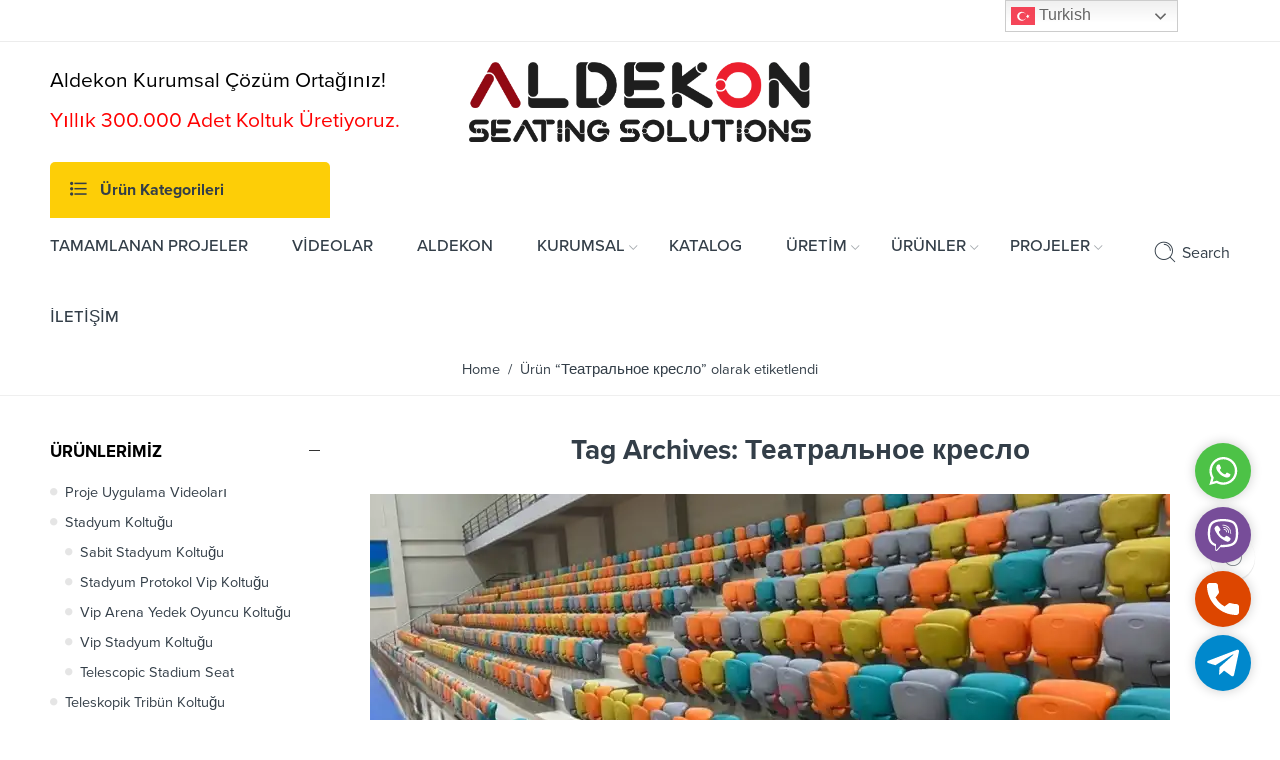

--- FILE ---
content_type: text/html; charset=UTF-8
request_url: https://konferanskoltugu.info/tag/%D1%82%D0%B5%D0%B0%D1%82%D1%80%D0%B0%D0%BB%D1%8C%D0%BD%D0%BE%D0%B5-%D0%BA%D1%80%D0%B5%D1%81%D0%BB%D0%BE/
body_size: 23828
content:
<!DOCTYPE html>

<html dir="ltr" lang="tr"
	prefix="og: https://ogp.me/ns#" >

<head>

<meta charset="UTF-8" />

<meta http-equiv="X-UA-Compatible" content="IE=Edge" />

<meta name="viewport" content="width=device-width, initial-scale=1" />

<link rel="profile" href="http://gmpg.org/xfn/11" />

<link rel="pingback" href="https://konferanskoltugu.info/xmlrpc.php" />




    <link rel="shortcut icon" href="https://konferanskoltugu.info/wp-content/uploads/favico.png" />




<script>var search_options={"live_search_template":"<div class=\"item-search\"><a href=\"{{url}}\" class=\"nasa-link-item-search\" title=\"{{title}}\">{{{image}}}<div class=\"nasa-item-title-search\"><p class=\"nasa-title-item\">{{title}}<\/p><div class=\"price\">{{{price}}}<\/div><\/div><\/a><\/div>","enable_live_search":1,"limit_results":5};</script><title>Театральное кресло • Aldekon Stadyum Koltukları</title>

		<!-- All in One SEO Pro 4.3.3 - aioseo.com -->
		<meta name="robots" content="max-image-preview:large" />
		<meta name="google-site-verification" content="google-site-verification: google0c43d5393762686c.html" />
		<meta name="msvalidate.01" content="BFBE34B4CEB713688C370C01DCF9C598" />
		<link rel="canonical" href="https://konferanskoltugu.info/tag/%D1%82%D0%B5%D0%B0%D1%82%D1%80%D0%B0%D0%BB%D1%8C%D0%BD%D0%BE%D0%B5-%D0%BA%D1%80%D0%B5%D1%81%D0%BB%D0%BE/" />
		<link rel="next" href="https://konferanskoltugu.info/tag/%D1%82%D0%B5%D0%B0%D1%82%D1%80%D0%B0%D0%BB%D1%8C%D0%BD%D0%BE%D0%B5-%D0%BA%D1%80%D0%B5%D1%81%D0%BB%D0%BE/page/2/" />
		<meta name="generator" content="All in One SEO Pro (AIOSEO) 4.3.3 " />
		<meta property="og:locale" content="tr_TR" />
		<meta property="og:site_name" content="Aldekon Stadyum Koltukları • Stadyum, Konferans, Sinema Koltuğu, Amfi ve Okul Sırası Üretimi" />
		<meta property="og:type" content="article" />
		<meta property="og:title" content="Театральное кресло • Aldekon Stadyum Koltukları" />
		<meta property="og:url" content="https://konferanskoltugu.info/tag/%D1%82%D0%B5%D0%B0%D1%82%D1%80%D0%B0%D0%BB%D1%8C%D0%BD%D0%BE%D0%B5-%D0%BA%D1%80%D0%B5%D1%81%D0%BB%D0%BE/" />
		<meta name="twitter:card" content="summary" />
		<meta name="twitter:title" content="Театральное кресло • Aldekon Stadyum Koltukları" />
		<script type="application/ld+json" class="aioseo-schema">
			{"@context":"https:\/\/schema.org","@graph":[{"@type":"BreadcrumbList","@id":"https:\/\/konferanskoltugu.info\/tag\/%D1%82%D0%B5%D0%B0%D1%82%D1%80%D0%B0%D0%BB%D1%8C%D0%BD%D0%BE%D0%B5-%D0%BA%D1%80%D0%B5%D1%81%D0%BB%D0%BE\/#breadcrumblist","itemListElement":[{"@type":"ListItem","@id":"https:\/\/konferanskoltugu.info\/#listItem","position":1,"item":{"@type":"WebPage","@id":"https:\/\/konferanskoltugu.info\/","name":"Home","description":"\u0130stinye \u00dcniversitesi D\u00f6semeli Teleskopik Katlan\u0131r Trib\u00fcn Koltu\u011fu7000. Ki\u015filik Vip Kazakistan Spor Kompleksi Sinema Konferans Tiyatro Koltuklar\u0131Modern Tasar\u0131m Konferans Salonlar\u0131 \u0130\u00e7in Kurumsal \u00c7\u00f6z\u00fcm Orta\u011f\u0131n\u0131zGence \u0130dman Saray\u0131 Azerbaycan 4.000 Ki\u015filikSinema Konferans Tiyatro Koltuklar\u0131Ayl\u0131k 20.000 Aadet V\u0130P Konferans Koltu\u011fu \u00dcretiyoruz.D\u00fczce \u00dcniversitesi 178 Ki\u015filik Vip Konferans SalonuAzerbaycan Neft\u00e7ala Olimpik StadyumZhytomyr 48 Ki\u015filik Yedek Oyuncu Koltu\u011fu Ukrayna7200 Ki\u015filik Katlan\u0131r Stadyum","url":"https:\/\/konferanskoltugu.info\/"},"nextItem":"https:\/\/konferanskoltugu.info\/tag\/%d1%82%d0%b5%d0%b0%d1%82%d1%80%d0%b0%d0%bb%d1%8c%d0%bd%d0%be%d0%b5-%d0%ba%d1%80%d0%b5%d1%81%d0%bb%d0%be\/#listItem"},{"@type":"ListItem","@id":"https:\/\/konferanskoltugu.info\/tag\/%d1%82%d0%b5%d0%b0%d1%82%d1%80%d0%b0%d0%bb%d1%8c%d0%bd%d0%be%d0%b5-%d0%ba%d1%80%d0%b5%d1%81%d0%bb%d0%be\/#listItem","position":2,"item":{"@type":"WebPage","@id":"https:\/\/konferanskoltugu.info\/tag\/%d1%82%d0%b5%d0%b0%d1%82%d1%80%d0%b0%d0%bb%d1%8c%d0%bd%d0%be%d0%b5-%d0%ba%d1%80%d0%b5%d1%81%d0%bb%d0%be\/","name":"\u0422\u0435\u0430\u0442\u0440\u0430\u043b\u044c\u043d\u043e\u0435 \u043a\u0440\u0435\u0441\u043b\u043e","url":"https:\/\/konferanskoltugu.info\/tag\/%d1%82%d0%b5%d0%b0%d1%82%d1%80%d0%b0%d0%bb%d1%8c%d0%bd%d0%be%d0%b5-%d0%ba%d1%80%d0%b5%d1%81%d0%bb%d0%be\/"},"previousItem":"https:\/\/konferanskoltugu.info\/#listItem"}]},{"@type":"CollectionPage","@id":"https:\/\/konferanskoltugu.info\/tag\/%D1%82%D0%B5%D0%B0%D1%82%D1%80%D0%B0%D0%BB%D1%8C%D0%BD%D0%BE%D0%B5-%D0%BA%D1%80%D0%B5%D1%81%D0%BB%D0%BE\/#collectionpage","url":"https:\/\/konferanskoltugu.info\/tag\/%D1%82%D0%B5%D0%B0%D1%82%D1%80%D0%B0%D0%BB%D1%8C%D0%BD%D0%BE%D0%B5-%D0%BA%D1%80%D0%B5%D1%81%D0%BB%D0%BE\/","name":"\u0422\u0435\u0430\u0442\u0440\u0430\u043b\u044c\u043d\u043e\u0435 \u043a\u0440\u0435\u0441\u043b\u043e \u2022 Aldekon Stadyum Koltuklar\u0131","inLanguage":"tr-TR","isPartOf":{"@id":"https:\/\/konferanskoltugu.info\/#website"},"breadcrumb":{"@id":"https:\/\/konferanskoltugu.info\/tag\/%D1%82%D0%B5%D0%B0%D1%82%D1%80%D0%B0%D0%BB%D1%8C%D0%BD%D0%BE%D0%B5-%D0%BA%D1%80%D0%B5%D1%81%D0%BB%D0%BE\/#breadcrumblist"}},{"@type":"Organization","@id":"https:\/\/konferanskoltugu.info\/#organization","name":"Aldekon Stadyum Koltu\u011fu","url":"https:\/\/konferanskoltugu.info\/","logo":{"@type":"ImageObject","url":"https:\/\/konferanskoltugu.info\/wp-content\/uploads\/aldekon-seating-logo.webp","@id":"https:\/\/konferanskoltugu.info\/#organizationLogo"},"image":{"@id":"https:\/\/konferanskoltugu.info\/#organizationLogo"},"contactPoint":{"@type":"ContactPoint","telephone":"+905545831205","contactType":"Customer Support"}},{"@type":"WebSite","@id":"https:\/\/konferanskoltugu.info\/#website","url":"https:\/\/konferanskoltugu.info\/","name":"Konferans Koltuklar\u0131","description":"Stadyum, Konferans, Sinema Koltu\u011fu, Amfi ve Okul S\u0131ras\u0131 \u00dcretimi","inLanguage":"tr-TR","publisher":{"@id":"https:\/\/konferanskoltugu.info\/#organization"}}]}
		</script>
		<!-- All in One SEO Pro -->

<link rel='dns-prefetch' href='//fonts.googleapis.com' />
<link rel="alternate" type="application/rss+xml" title="Aldekon Stadyum Koltukları &raquo; akışı" href="https://konferanskoltugu.info/feed/" />
<link rel="alternate" type="application/rss+xml" title="Aldekon Stadyum Koltukları &raquo; Театральное кресло etiket akışı" href="https://konferanskoltugu.info/tag/%d1%82%d0%b5%d0%b0%d1%82%d1%80%d0%b0%d0%bb%d1%8c%d0%bd%d0%be%d0%b5-%d0%ba%d1%80%d0%b5%d1%81%d0%bb%d0%be/feed/" />
<script type="text/javascript">
/* <![CDATA[ */
window._wpemojiSettings = {"baseUrl":"https:\/\/s.w.org\/images\/core\/emoji\/14.0.0\/72x72\/","ext":".png","svgUrl":"https:\/\/s.w.org\/images\/core\/emoji\/14.0.0\/svg\/","svgExt":".svg","source":{"concatemoji":"https:\/\/konferanskoltugu.info\/wp-includes\/js\/wp-emoji-release.min.js?ver=6.4.7"}};
/*! This file is auto-generated */
!function(i,n){var o,s,e;function c(e){try{var t={supportTests:e,timestamp:(new Date).valueOf()};sessionStorage.setItem(o,JSON.stringify(t))}catch(e){}}function p(e,t,n){e.clearRect(0,0,e.canvas.width,e.canvas.height),e.fillText(t,0,0);var t=new Uint32Array(e.getImageData(0,0,e.canvas.width,e.canvas.height).data),r=(e.clearRect(0,0,e.canvas.width,e.canvas.height),e.fillText(n,0,0),new Uint32Array(e.getImageData(0,0,e.canvas.width,e.canvas.height).data));return t.every(function(e,t){return e===r[t]})}function u(e,t,n){switch(t){case"flag":return n(e,"\ud83c\udff3\ufe0f\u200d\u26a7\ufe0f","\ud83c\udff3\ufe0f\u200b\u26a7\ufe0f")?!1:!n(e,"\ud83c\uddfa\ud83c\uddf3","\ud83c\uddfa\u200b\ud83c\uddf3")&&!n(e,"\ud83c\udff4\udb40\udc67\udb40\udc62\udb40\udc65\udb40\udc6e\udb40\udc67\udb40\udc7f","\ud83c\udff4\u200b\udb40\udc67\u200b\udb40\udc62\u200b\udb40\udc65\u200b\udb40\udc6e\u200b\udb40\udc67\u200b\udb40\udc7f");case"emoji":return!n(e,"\ud83e\udef1\ud83c\udffb\u200d\ud83e\udef2\ud83c\udfff","\ud83e\udef1\ud83c\udffb\u200b\ud83e\udef2\ud83c\udfff")}return!1}function f(e,t,n){var r="undefined"!=typeof WorkerGlobalScope&&self instanceof WorkerGlobalScope?new OffscreenCanvas(300,150):i.createElement("canvas"),a=r.getContext("2d",{willReadFrequently:!0}),o=(a.textBaseline="top",a.font="600 32px Arial",{});return e.forEach(function(e){o[e]=t(a,e,n)}),o}function t(e){var t=i.createElement("script");t.src=e,t.defer=!0,i.head.appendChild(t)}"undefined"!=typeof Promise&&(o="wpEmojiSettingsSupports",s=["flag","emoji"],n.supports={everything:!0,everythingExceptFlag:!0},e=new Promise(function(e){i.addEventListener("DOMContentLoaded",e,{once:!0})}),new Promise(function(t){var n=function(){try{var e=JSON.parse(sessionStorage.getItem(o));if("object"==typeof e&&"number"==typeof e.timestamp&&(new Date).valueOf()<e.timestamp+604800&&"object"==typeof e.supportTests)return e.supportTests}catch(e){}return null}();if(!n){if("undefined"!=typeof Worker&&"undefined"!=typeof OffscreenCanvas&&"undefined"!=typeof URL&&URL.createObjectURL&&"undefined"!=typeof Blob)try{var e="postMessage("+f.toString()+"("+[JSON.stringify(s),u.toString(),p.toString()].join(",")+"));",r=new Blob([e],{type:"text/javascript"}),a=new Worker(URL.createObjectURL(r),{name:"wpTestEmojiSupports"});return void(a.onmessage=function(e){c(n=e.data),a.terminate(),t(n)})}catch(e){}c(n=f(s,u,p))}t(n)}).then(function(e){for(var t in e)n.supports[t]=e[t],n.supports.everything=n.supports.everything&&n.supports[t],"flag"!==t&&(n.supports.everythingExceptFlag=n.supports.everythingExceptFlag&&n.supports[t]);n.supports.everythingExceptFlag=n.supports.everythingExceptFlag&&!n.supports.flag,n.DOMReady=!1,n.readyCallback=function(){n.DOMReady=!0}}).then(function(){return e}).then(function(){var e;n.supports.everything||(n.readyCallback(),(e=n.source||{}).concatemoji?t(e.concatemoji):e.wpemoji&&e.twemoji&&(t(e.twemoji),t(e.wpemoji)))}))}((window,document),window._wpemojiSettings);
/* ]]> */
</script>
<style id='wp-emoji-styles-inline-css' type='text/css'>

	img.wp-smiley, img.emoji {
		display: inline !important;
		border: none !important;
		box-shadow: none !important;
		height: 1em !important;
		width: 1em !important;
		margin: 0 0.07em !important;
		vertical-align: -0.1em !important;
		background: none !important;
		padding: 0 !important;
	}
</style>
<link rel='stylesheet' id='wc-block-style-css' href='https://konferanskoltugu.info/wp-content/plugins/woocommerce/packages/woocommerce-blocks/build/style.css?ver=2.5.16'  media='all' />
<link rel='stylesheet' id='gsb-front-css' href='https://konferanskoltugu.info/wp-content/plugins/sticky-chat-widget/assets/front/css/front.min.css?ver=1.2.9.2'  media='all' />
<style id='woocommerce-inline-inline-css' type='text/css'>
.woocommerce form .form-row .required { visibility: visible; }
</style>
<link rel='stylesheet' id='flozen-font-awesome-style-css' href='https://konferanskoltugu.info/wp-content/themes/flozen-theme/assets/font-awesome-4.7.0/css/font-awesome.min.css?ver=6.4.7'  media='all' />
<link rel='stylesheet' id='nasa-customfonts-css' href='https://konferanskoltugu.info/wp-content/themes/flozen-theme/assets/font-nasa-custom/NS-Custom-Font.css?ver=6.4.7'  media='all' />
<link rel='stylesheet' id='js_composer_front-css' href='https://konferanskoltugu.info/wp-content/plugins/js_composer/assets/css/js_composer.min.css?ver=6.1'  media='all' />
<link rel='stylesheet' id='select2-css' href='https://konferanskoltugu.info/wp-content/plugins/woocommerce/assets/css/select2.css?ver=4.2.2'  media='all' />
<link rel='stylesheet' id='__EPYT__style-css' href='https://konferanskoltugu.info/wp-content/plugins/youtube-embed-plus/styles/ytprefs.min.css?ver=14.1.6.3'  media='all' />
<style id='__EPYT__style-inline-css' type='text/css'>

                .epyt-gallery-thumb {
                        width: 25%;
                }
                
                         @media (min-width:0px) and (max-width: 767px) {
                            .epyt-gallery-rowbreak {
                                display: none;
                            }
                            .epyt-gallery-allthumbs[class*="epyt-cols"] .epyt-gallery-thumb {
                                width: 100% !important;
                            }
                          }
</style>
<link rel='stylesheet' id='flozen-style-css' href='https://konferanskoltugu.info/wp-content/themes/flozen-theme/style.css?ver=6.4.7'  media='all' />
<link rel='stylesheet' id='flozen-style-dynamic-css' href='https://konferanskoltugu.info/wp-content/uploads/nasa-dynamic/dynamic.css?ver=1768379031'  media='all' />
<link rel='stylesheet' id='ewic-frontend-css-css' href='https://konferanskoltugu.info/wp-content/plugins/image-slider-widget/css/frontend.css?ver=6.4.7'  media='all' />
<link rel='stylesheet' id='ewic-flexslider-css-css' href='https://konferanskoltugu.info/wp-content/plugins/image-slider-widget/css/flexslider/flexslider.css?ver=6.4.7'  media='all' />
<link rel='stylesheet' id='ewic-prettyphoto-css-css' href='https://konferanskoltugu.info/wp-content/plugins/image-slider-widget/css/prettyphoto/css/prettyPhoto.css?ver=6.4.7'  media='all' />
<link rel='stylesheet' id='vc_google_fonts_abril_fatfaceregular-css' href='https://fonts.googleapis.com/css?family=Abril+Fatface%3Aregular&#038;ver=6.1'  media='all' />
<link rel='stylesheet' id='prettyphoto-css' href='https://konferanskoltugu.info/wp-content/plugins/js_composer/assets/lib/prettyphoto/css/prettyPhoto.min.css?ver=6.1'  media='all' />
<link rel='stylesheet' id='vc_pageable_owl-carousel-css-css' href='https://konferanskoltugu.info/wp-content/plugins/js_composer/assets/lib/owl-carousel2-dist/assets/owl.min.css?ver=6.1'  media='all' />
<link rel='stylesheet' id='vc_animate-css-css' href='https://konferanskoltugu.info/wp-content/plugins/js_composer/assets/lib/bower/animate-css/animate.min.css?ver=6.1'  media='all' />
<script  src="https://konferanskoltugu.info/wp-includes/js/jquery/jquery.min.js?ver=3.7.1" id="jquery-core-js"></script>
<script  src="https://konferanskoltugu.info/wp-includes/js/jquery/jquery-migrate.min.js?ver=3.4.1" id="jquery-migrate-js"></script>
<script type="text/javascript" id="gsb-script-js-extra">
/* <![CDATA[ */
var gsb_settings = {"buttons":[{"channels":[{"title":"WhatsApp","bg_color":"#4dc247","bg_hover_color":"#4dc247","text_color":"#ffffff","text_hover_color":"#ffffff","icon":"<svg viewBox=\"0 0 56.693 56.693\" xml:space=\"preserve\" xmlns=\"http:\/\/www.w3.org\/2000\/svg\"><path class=\"st0\" d=\"m46.38 10.714c-4.6512-4.6565-10.836-7.222-17.427-7.2247-13.578 0-24.63 11.051-24.635 24.633-0.0019 4.342 1.1325 8.58 3.2884 12.316l-3.495 12.766 13.06-3.4257c3.5982 1.9626 7.6495 2.9971 11.773 2.9985h0.01 2e-4c13.577 0 24.629-11.052 24.635-24.635 0.0024-6.5826-2.5577-12.772-7.2088-17.428zm-17.426 37.902h-0.0083c-3.674-0.0014-7.2777-0.9886-10.422-2.8541l-0.7476-0.4437-7.7497 2.0328 2.0686-7.5558-0.4869-0.7748c-2.0496-3.26-3.1321-7.028-3.1305-10.897 0.0044-11.289 9.19-20.474 20.484-20.474 5.469 0.0017 10.61 2.1344 14.476 6.0047 3.8658 3.8703 5.9936 9.0148 5.9914 14.486-0.0046 11.29-9.1899 20.476-20.476 20.476z\"\/><path class=\"st0\" d=\"m40.185 33.281c-0.6155-0.3081-3.6419-1.797-4.2061-2.0026-0.5642-0.2054-0.9746-0.3081-1.3849 0.3081-0.4103 0.6161-1.59 2.0027-1.9491 2.4136-0.359 0.4106-0.7182 0.4623-1.3336 0.1539-0.6155-0.3081-2.5989-0.958-4.95-3.0551-1.83-1.6323-3.0653-3.6479-3.4245-4.2643-0.359-0.6161-0.0382-0.9492 0.27-1.2562 0.2769-0.2759 0.6156-0.7189 0.9234-1.0784 0.3077-0.3593 0.4103-0.6163 0.6155-1.0268 0.2052-0.4109 0.1027-0.7704-0.0513-1.0784-0.1539-0.3081-1.3849-3.3379-1.8978-4.5706-0.4998-1.2001-1.0072-1.0375-1.3851-1.0566-0.3585-0.0179-0.7694-0.0216-1.1797-0.0216s-1.0773 0.1541-1.6414 0.7702c-0.5642 0.6163-2.1545 2.1056-2.1545 5.1351 0 3.0299 2.2057 5.9569 2.5135 6.3676 0.3077 0.411 4.3405 6.6282 10.515 9.2945 1.4686 0.6343 2.6152 1.013 3.5091 1.2966 1.4746 0.4686 2.8165 0.4024 3.8771 0.2439 1.1827-0.1767 3.6419-1.489 4.1548-2.9267 0.513-1.438 0.513-2.6706 0.359-2.9272-0.1538-0.2567-0.5642-0.4108-1.1797-0.719z\"\/><\/svg>","href":"https:\/\/web.whatsapp.com\/send?phone=905051282744","for_desktop":"yes","for_mobile":"yes","channel":"whatsapp","target":"_blank","image_url":"","value":"905051282744","custom_id":"","custom_class":"","whatsapp_message":"","whatsapp_popup_setting":{"show_whatsapp_popup":"no","custom_whatsapp_profile":"","whatsapp_popup_title":"Need any help?","whatsapp_popup_sub_title":"Let&#039;s chat on WhatsApp","whatsapp_popup_text":"<p>Hi there,<\/p>\r\n<p>How can I help you?<\/p>","user_profile_image":"","user_name_to_display":""}},{"title":"Viber","bg_color":"#774D99","bg_hover_color":"#774D99","text_color":"#ffffff","text_hover_color":"#ffffff","icon":"<svg xmlns=\"http:\/\/www.w3.org\/2000\/svg\" viewBox=\"0 0 24 24\"><path d=\"M11.398.002C9.473.028 5.33.344 3.014 2.467c-1.72 1.7-2.32 4.23-2.39 7.353-.06 3.1-.13 8.95 5.5 10.54v2.42s-.038.97.602 1.17c.8.25 1.24-.5 2-1.3l1.4-1.58c3.85.32 6.8-.42 7.14-.53.78-.25 5.18-.81 5.9-6.652.74-6.03-.36-9.83-2.34-11.55l-.01-.002c-.6-.55-3-2.3-8.37-2.32 0 0-.396-.025-1.038-.016zm.067 1.697c.545-.003.88.02.88.02 4.54.01 6.71 1.38 7.22 1.84 1.67 1.43 2.528 4.856 1.9 9.892-.6 4.88-4.17 5.2-4.83 5.4-.28.1-2.88.73-6.152.52 0 0-2.44 2.94-3.2 3.7-.12.13-.26.17-.35.15-.13-.03-.17-.2-.16-.4l.02-4.02c-4.77-1.32-4.49-6.302-4.44-8.902.06-2.6.55-4.732 2-6.172 1.957-1.77 5.475-2 7.1-2.02zm.36 2.6a.299.299 0 0 0-.3.299.3.3 0 0 0 .3.3 5.631 5.631 0 0 1 4.03 1.59c1.1 1.06 1.62 2.48 1.64 4.34a.3.3 0 0 0 .3.3v-.01a.3.3 0 0 0 .3-.3 6.451 6.451 0 0 0-1.81-4.76c-1.2-1.16-2.692-1.76-4.462-1.76zm-3.954.7a.955.955 0 0 0-.615.12h-.012c-.4.24-.788.54-1.148.94-.27.32-.42.64-.46.95a1.24 1.24 0 0 0 .05.541l.02.01a13.722 13.722 0 0 0 1.2 2.6 15.383 15.383 0 0 0 2.32 3.171l.03.04.04.03.06.06a15.603 15.603 0 0 0 3.18 2.33c1.32.72 2.122 1.06 2.602 1.2V17c.14.04.268.06.398.06a1.84 1.84 0 0 0 1.102-.472c.4-.35.7-.738.93-1.148v-.01c.23-.43.15-.84-.18-1.12a13.632 13.632 0 0 0-2.15-1.54c-.5-.28-1.03-.1-1.24.17l-.45.57c-.23.28-.65.24-.65.24l-.012.01c-3.12-.8-3.95-3.96-3.95-3.96s-.04-.43.25-.65l.56-.45c.27-.22.46-.74.17-1.25a13.522 13.522 0 0 0-1.54-2.15.843.843 0 0 0-.504-.3zm4.473.9a.3.3 0 0 0 .002.6 3.78 3.78 0 0 1 2.65 1.15 3.5 3.5 0 0 1 .9 2.57.3.3 0 0 0 .3.299l.01.012a.3.3 0 0 0 .3-.301c.03-1.2-.34-2.2-1.07-3s-1.75-1.25-3.05-1.34a.3.3 0 0 0-.042 0zm.5 1.62a.305.305 0 0 0-.018.611c1 .05 1.47.55 1.53 1.58a.3.3 0 0 0 .3.29h.01a.3.3 0 0 0 .29-.32c-.07-1.34-.8-2.09-2.1-2.16a.305.305 0 0 0-.012 0z\"\/><\/svg>","href":"viber:\/\/chat?number=+905051282744","for_desktop":"yes","for_mobile":"yes","channel":"viber","target":"","image_url":"","value":"905051282744","custom_id":"","custom_class":"","whatsapp_message":""},{"title":"Telefon","bg_color":"#dd4600","bg_hover_color":"#006ac1","text_color":"#ffffff","text_hover_color":"#ffffff","icon":"<svg xmlns=\"http:\/\/www.w3.org\/2000\/svg\" viewBox=\"0 0 405.333 405.333\"><path d=\"M373.333 266.88c-25.003 0-49.493-3.904-72.704-11.563-11.328-3.904-24.192-.896-31.637 6.7l-46.016 34.752c-52.8-28.18-86.592-61.952-114.39-114.368l33.813-44.928c8.512-8.512 11.563-20.97 7.915-32.64-7.723-23.36-11.648-47.872-11.648-72.832 0-17.643-14.357-32-32-32H32C14.357 0 0 14.357 0 32c0 205.845 167.488 373.333 373.333 373.333 17.643 0 32-14.357 32-32V298.88c0-17.643-14.357-32-32-32z\"\/><\/svg>","href":"tel:+905051282744","for_desktop":"yes","for_mobile":"yes","channel":"phone","target":"","image_url":"","value":"+905051282744","custom_id":"","custom_class":"","whatsapp_message":""},{"title":"Telegram","bg_color":"#0088CC","bg_hover_color":"#0088CC","text_color":"#ffffff","text_hover_color":"#ffffff","icon":"<svg xmlns=\"http:\/\/www.w3.org\/2000\/svg\" height=\"512\" viewBox=\"0 0 24 24\" width=\"512\"><path d=\"M9.417 15.18l-.397 5.584c.568 0 .814-.244 1.11-.537l2.663-2.545 5.518 4.04c1.012.564 1.725.267 1.998-.93L23.93 3.82h.001c.32-1.496-.54-2.08-1.527-1.714l-21.3 8.15c-1.453.564-1.43 1.374-.247 1.74L6.3 13.69l12.643-7.91c.595-.394 1.136-.176.69.218z\"\/><\/svg>","href":"https:\/\/telegram.me\/PoyrazBeyys","for_desktop":"yes","for_mobile":"yes","channel":"telegram","target":"_blank","image_url":"","value":"PoyrazBeyys","custom_id":"","custom_class":"","whatsapp_message":""}],"triggers":{"on_scroll":"no","page_scroll":"0","after_seconds":"no","seconds":"0","exit_intent":"no","browser":"yes","on_inactivity":"yes"},"settings":{"view":"icon_view","chat_icon":"chat-line","list_view_title":"How would you like to contact us?","list_view_subtitle":"<p>Welcome!<\/p>","woocommerce_customization":"no","woo_list_view_title":"How would you like to contact us?","woo_list_view_subtitle":"<p>Welcome!<\/p>","list_title_bg":"#1c5fc6","list_title_color":"#ffffff","bg_color":"#1c5fc6","interaction_bg_color":"#1c5fc6","text_color":"#ffffff","interaction_text_color":"#ffffff","icon_size":"56","border_radius":"28","call_to_action":"Contact Us","font_family":"","menu_animation":"ginger-menu-slide","animation":"ginger-btn-shockwave","position":"right","menu_view":"vertical","default_state":"open","show_close_button":"no","hide_menu_after_close_click":"yes","has_pending_message":"no","no_of_messages":"1","message_bg_color":"#e64056","message_text_color":"#ffffff","icon_url":"<div class='chat-button-icon'><svg style=\"enable-background:new 1 -1 100 100;\" version=\"1.1\" viewBox=\"1 -1 100 100\" xml:space=\"preserve\" xmlns=\"http:\/\/www.w3.org\/2000\/svg\" xmlns:xlink=\"http:\/\/www.w3.org\/1999\/xlink\"><path d=\"M82,9.5H20c-5.5,0-10,4.5-10,10v42c0,5.5,4.5,10,10,10h8v17l25-17h29c5.5,0,10-4.5,10-10v-42C92,14,87.5,9.5,82,9.5z   M31.8,29.5h20.4c1.7,0,3,1.3,3,3s-1.3,3-3,3H31.8c-1.6,0-3-1.3-3-3C28.8,30.9,30.1,29.5,31.8,29.5z M68.2,49.5H31.8  c-1.6,0-3-1.3-3-3c0-1.6,1.3-3,3-3h36.4c1.7,0,3,1.3,3,3S69.9,49.5,68.2,49.5z\"\/><\/svg><\/div>","tooltip_settings":{"border_radius":"5","font_size":"16","tooltip_height":"20"}},"custom_css":"","id":"15532","token":"6d617f5fbb","client":1}],"ajax_url":"https:\/\/konferanskoltugu.info\/wp-admin\/admin-ajax.php","form_data_nonce":"d16dcc3e3c"};
/* ]]> */
</script>
<script  src="https://konferanskoltugu.info/wp-content/plugins/sticky-chat-widget/assets/front/js/script.min.js?ver=1.2.9.2" id="gsb-script-js"></script>
<script  src="https://konferanskoltugu.info/wp-content/plugins/woocommerce/assets/js/jquery-blockui/jquery.blockUI.min.js?ver=2.70" id="jquery-blockui-js"></script>
<script type="text/javascript" id="wc-add-to-cart-js-extra">
/* <![CDATA[ */
var wc_add_to_cart_params = {"ajax_url":"\/wp-admin\/admin-ajax.php","wc_ajax_url":"\/?wc-ajax=%%endpoint%%","i18n_view_cart":"Sepeti g\u00f6r\u00fcnt\u00fcle","cart_url":"https:\/\/konferanskoltugu.info","is_cart":"","cart_redirect_after_add":"no"};
/* ]]> */
</script>
<script  src="https://konferanskoltugu.info/wp-content/plugins/woocommerce/assets/js/frontend/add-to-cart.min.js?ver=4.2.2" id="wc-add-to-cart-js"></script>
<script  src="https://konferanskoltugu.info/wp-content/plugins/js_composer/assets/js/vendors/woocommerce-add-to-cart.js?ver=6.1" id="vc_woocommerce-add-to-cart-js-js"></script>
<script type="text/javascript" id="__ytprefs__-js-extra">
/* <![CDATA[ */
var _EPYT_ = {"ajaxurl":"https:\/\/konferanskoltugu.info\/wp-admin\/admin-ajax.php","security":"2f5cf16c35","gallery_scrolloffset":"20","eppathtoscripts":"https:\/\/konferanskoltugu.info\/wp-content\/plugins\/youtube-embed-plus\/scripts\/","eppath":"https:\/\/konferanskoltugu.info\/wp-content\/plugins\/youtube-embed-plus\/","epresponsiveselector":"[\"iframe.__youtube_prefs__\",\"iframe[src*='youtube.com']\",\"iframe[src*='youtube-nocookie.com']\",\"iframe[data-ep-src*='youtube.com']\",\"iframe[data-ep-src*='youtube-nocookie.com']\",\"iframe[data-ep-gallerysrc*='youtube.com']\"]","epdovol":"1","version":"14.1.6.3","evselector":"iframe.__youtube_prefs__[src], iframe[src*=\"youtube.com\/embed\/\"], iframe[src*=\"youtube-nocookie.com\/embed\/\"]","ajax_compat":"","maxres_facade":"eager","ytapi_load":"light","pause_others":"","stopMobileBuffer":"1","facade_mode":"","not_live_on_channel":"","vi_active":"","vi_js_posttypes":[]};
/* ]]> */
</script>
<script  src="https://konferanskoltugu.info/wp-content/plugins/youtube-embed-plus/scripts/ytprefs.min.js?ver=14.1.6.3" id="__ytprefs__-js"></script>
<script  src="https://konferanskoltugu.info/wp-content/plugins/image-slider-widget/js/jquery/prettyphoto/jquery.prettyPhoto.js?ver=6.4.7" id="ewic-prettyphoto-js"></script>
<script  src="https://konferanskoltugu.info/wp-content/plugins/image-slider-widget/js/jquery/flexslider/jquery.flexslider-min.js?ver=6.4.7" id="ewic-flexslider-js"></script>
<script  src="https://konferanskoltugu.info/wp-content/plugins/image-slider-widget/js/jquery/jquery.easing.js?ver=6.4.7" id="ewic-bxslider-easing-js"></script>
<link rel="https://api.w.org/" href="https://konferanskoltugu.info/wp-json/" /><link rel="alternate" type="application/json" href="https://konferanskoltugu.info/wp-json/wp/v2/tags/377" /><link rel="EditURI" type="application/rsd+xml" title="RSD" href="https://konferanskoltugu.info/xmlrpc.php?rsd" />
<meta name="generator" content="WordPress 6.4.7" />
<meta name="generator" content="WooCommerce 4.2.2" />

            <meta property="og:title" content="Azerbaycan Neftçala Olimpik Stadyum" />
            
                
                    <meta property="og:image" content="https://konferanskoltugu.info/wp-content/uploads/Azerbaycan-Neftcala-Olimpik-Stadyum-Proje-4.webp" />
                
            
            <meta property="og:url" content="https://konferanskoltugu.info/azerbaycan-neftcala-olimpik-stadyum/" />
            	<noscript><style>.woocommerce-product-gallery{ opacity: 1 !important; }</style></noscript>
	<meta name="generator" content="Powered by WPBakery Page Builder - drag and drop page builder for WordPress."/>
<link rel="icon" href="https://konferanskoltugu.info/wp-content/uploads/favico.png" sizes="32x32" />
<link rel="icon" href="https://konferanskoltugu.info/wp-content/uploads/favico.png" sizes="192x192" />
<link rel="apple-touch-icon" href="https://konferanskoltugu.info/wp-content/uploads/favico.png" />
<meta name="msapplication-TileImage" content="https://konferanskoltugu.info/wp-content/uploads/favico.png" />
<noscript><style> .wpb_animate_when_almost_visible { opacity: 1; }</style></noscript>  
	<!-- Google Tag Manager -->
<script>(function(w,d,s,l,i){w[l]=w[l]||[];w[l].push({'gtm.start':
new Date().getTime(),event:'gtm.js'});var f=d.getElementsByTagName(s)[0],
j=d.createElement(s),dl=l!='dataLayer'?'&l='+l:'';j.async=true;j.src=
'https://www.googletagmanager.com/gtm.js?id='+i+dl;f.parentNode.insertBefore(j,f);
})(window,document,'script','dataLayer','GTM-TM2M7JRQ');</script>
<!-- End Google Tag Manager -->

</head>



<body class="archive tag tag-377 theme-flozen-theme nasa-woo-actived woocommerce-no-js antialiased group-blog wpb-js-composer js-comp-ver-6.1 vc_responsive">


<div id="wrapper" class="fixNav-enabled">

<div id="header-content" class="site-header">




<div class="header-wrapper header-type-3 nasa-header-sticky">
    
<div class="nasa-topbar-wrap hide-for-mobile">
    <div id="top-bar" class="top-bar">
        
            <!-- Desktop | Responsive Top-bar -->
            <div class="row">
                <div class="large-12 columns">
                    <div class="left-text left rtl-right">
                        <div class="inner-block">
                            
                        </div>
                    </div>
                    <div class="right-text nasa-hide-for-mobile right rtl-left">
                        <div class="topbar-menu-container">
                            
                            
                            
                        </div>
                    </div>
                </div>
            </div>
        
    </div>
    
    
        <div class="nasa-hide-for-mobile">
            <a class="nasa-icon-toggle" href="javascript:void(0);">
                <i class="nasa-topbar-up pe-7s-angle-up"></i>
                <i class="nasa-topbar-down pe-7s-angle-down"></i>
            </a>
        </div>
    
</div>

    <div class="sticky-wrapper">
        <header id="masthead" class="site-header">
            <div class="row">
                <div class="large-12 columns header-container">
                    <!-- Mobile Menu -->
                    <div class="mobile-menu">
                        
        <div class="row">
            <div class="large-12 columns">
                <table>
                    <tr>
                        <td class="nasa-td-20">
                            <div class="mini-icon-mobile">
                                <a href="javascript:void(0);" class="nasa-mobile-menu_toggle mobile_toggle"><span class="nasa-mobile-menu-icon pe-7s-menu"></span></a>
                                <a class="icon pe-7s-search mobile-search" href="javascript:void(0);"></a>
                            </div>
                        </td>

                        <td>
                            <div class="logo-wrapper">
                                <a class="nasa-logo-retina" href="https://konferanskoltugu.info/" title="Aldekon Stadyum Koltukları - Stadyum, Konferans, Sinema Koltuğu, Amfi ve Okul Sırası Üretimi" rel="Home"><img src="https://konferanskoltugu.info/wp-content/uploads/aldekon-seats-copy.webp" class="header_logo" alt="Aldekon Stadyum Koltukları" data-src-retina="https://konferanskoltugu.info/wp-content/uploads/aldekon-seats-copy.webp" /></a>
                            </div>
                        </td>

                        <td class="nasa-td-mobile-icons">
                            <div class="nasa-mobile-icons-wrap"></div>
                        </td>
                    </tr>
                </table>
            </div>
        </div>
        
                    </div>
                </div>
            </div>

            <div class="row nasa-hide-for-mobile">
                <div class="large-12 columns">
                    <div class="row">
                        <!-- Hot-line -->
                        <div class="large-4 columns nasa-min-height rtl-right rtl-text-right">
                            <div class="hotline-wrapper nasa-fullwidth">
                                <div data-content_placement="top" class="section-element"><div class="row"><div class="large-12 nasa-col columns">
	<div class="wpb_text_column wpb_content_element" >
		<div class="wpb_wrapper">
			<h4><span style="color: #000000;">Aldekon Kurumsal Çözüm Ortağınız!</span></h4>
<h4><span style="color: #ff0000;">Yıllık 300.000 Adet Koltuk Üretiyoruz.</span></h4>

		</div>
	</div>
</div></div></div>
                            </div>
                        </div>
                        
                        <!-- Logo -->
                        <div class="large-4 columns rtl-right text-center">
                            <div class="logo-wrapper nasa-fullwidth">
                                <h1 class="logo nasa-logo-img"><a class="nasa-logo-retina" href="https://konferanskoltugu.info/" title="Aldekon Stadyum Koltukları - Stadyum, Konferans, Sinema Koltuğu, Amfi ve Okul Sırası Üretimi" rel="Home"><img src="https://konferanskoltugu.info/wp-content/uploads/aldekon-seats-copy.webp" class="header_logo" alt="Aldekon Stadyum Koltukları" data-src-retina="https://konferanskoltugu.info/wp-content/uploads/aldekon-seats-copy.webp" /></a></h1>
                            </div>
                        </div>
                        
                        <!-- Group icon header -->
                        <div class="large-4 columns rtl-left rtl-text-left">
                            
                        </div>
                    </div>
                </div>
            </div>
            
            <!-- Main menu -->
            <div class="nasa-elements-wrap nasa-elements-wrap-main-menu nasa-hide-for-mobile nasa-elements-wrap-bg nasa-wrap-event-search">
                <div class="row">
                    <div class="large-12 columns">
                        <div class="wide-nav nasa-wrap-width-main-menu nasa-bg-wrap nasa-nav-style-1">
                            <div class="nasa-menus-wrapper-reponsive" data-padding_y="20" data-padding_x="15">
                                
                                <div id="nasa-menu-vertical-header" class="nasa-menu-vertical-header">
                <div class="vertical-menu nasa-vertical-header nasa-menu-ver-align-left">

                    <div class="title-inner">

                        <h5 class="section-title nasa-title-vertical-menu">

                            Ürün Kategorileri
                        </h5>

                    </div>

                    <div class="vertical-menu-container">

                        <ul class="vertical-menu-wrapper">

                            <li class="menu-item menu-item-type-taxonomy menu-item-object-product_cat default-menu root-item nasa_even"><a title="KONFERANS KOLTUKLARI" href="https://konferanskoltugu.info/product-category/konferans-koltuklari/"><i class="pe-7s-angle-down nasa-open-child"></i><span class="nasa-text-menu">KONFERANS KOLTUKLARI</span></a></li>
<li class="menu-item menu-item-type-taxonomy menu-item-object-product_cat default-menu root-item nasa_odd"><a title="STADYUM KOLTUKLARI" href="https://konferanskoltugu.info/product-category/stadyum-koltugu/"><i class="pe-7s-angle-down nasa-open-child"></i><span class="nasa-text-menu">STADYUM KOLTUKLARI</span></a></li>
<li class="menu-item menu-item-type-taxonomy menu-item-object-product_cat default-menu root-item nasa_even"><a title="AMBULANS KOLTUKLARI" href="https://konferanskoltugu.info/product-category/ambulans-koltugu/"><i class="pe-7s-angle-down nasa-open-child"></i><span class="nasa-text-menu">AMBULANS KOLTUKLARI</span></a></li>
<li class="menu-item menu-item-type-taxonomy menu-item-object-product_cat default-menu root-item nasa_odd"><a title="OTOBÜS KOLTUKLARI" href="https://konferanskoltugu.info/product-category/otobus/"><i class="pe-7s-angle-down nasa-open-child"></i><span class="nasa-text-menu">OTOBÜS KOLTUKLARI</span></a></li>
<li class="menu-item menu-item-type-taxonomy menu-item-object-product_cat default-menu root-item nasa_even"><a title="SİNEMA KOLTUKLARI" href="https://konferanskoltugu.info/product-category/sinema-koltugu/"><i class="pe-7s-angle-down nasa-open-child"></i><span class="nasa-text-menu">SİNEMA KOLTUKLARI</span></a></li>
<li class="menu-item menu-item-type-taxonomy menu-item-object-product_cat default-menu root-item nasa_odd"><a title="TİYATRO KOLTUKLARI" href="https://konferanskoltugu.info/product-category/tiyatro-koltugu/"><i class="pe-7s-angle-down nasa-open-child"></i><span class="nasa-text-menu">TİYATRO KOLTUKLARI</span></a></li>
<li class="menu-item menu-item-type-taxonomy menu-item-object-product_cat default-menu root-item nasa_even"><a title="VİP AMFİ SIRASI &#8211; AMFİ KOLTUK" href="https://konferanskoltugu.info/product-category/vip-amfi-sirasi-amfi-koltuk/"><i class="pe-7s-angle-down nasa-open-child"></i><span class="nasa-text-menu">VİP AMFİ SIRASI &#8211; AMFİ KOLTUK</span></a></li>
<li class="menu-item menu-item-type-taxonomy menu-item-object-product_cat default-menu root-item nasa_odd"><a title="OKUL SIRALARI" href="https://konferanskoltugu.info/product-category/okul-sirasi/"><i class="pe-7s-angle-down nasa-open-child"></i><span class="nasa-text-menu">OKUL SIRALARI</span></a></li>

                        </ul>

                    </div>

                </div>

                </div>
                                
                                <div class="nav-wrapper inline-block main-menu-warpper"><ul id="site-navigation" class="header-nav"><li class="menu-item menu-item-type-post_type menu-item-object-page default-menu root-item nasa_even"><a title="TAMAMLANAN PROJELER" href="https://konferanskoltugu.info/tamamlanan-projeler/"><i class="pe-7s-angle-down nasa-open-child"></i><span class="nasa-text-menu">TAMAMLANAN PROJELER</span></a></li>
<li class="menu-item menu-item-type-post_type menu-item-object-page default-menu root-item nasa_odd"><a title="VİDEOLAR" href="https://konferanskoltugu.info/videolar/"><i class="pe-7s-angle-down nasa-open-child"></i><span class="nasa-text-menu">VİDEOLAR</span></a></li>
<li class="menu-item menu-item-type-post_type menu-item-object-page menu-item-home default-menu root-item nasa_even"><a title="ALDEKON" href="https://konferanskoltugu.info/"><i class="pe-7s-angle-down nasa-open-child"></i><span class="nasa-text-menu">ALDEKON</span></a></li>
<li class="menu-item menu-item-type-post_type menu-item-object-page menu-item-has-children menu-parent-item default-menu root-item nasa_odd"><a title="KURUMSAL" href="https://konferanskoltugu.info/kurumsal/"><i class="pe-7s-angle-down nasa-open-child"></i><span class="nasa-text-menu">KURUMSAL</span><i class="fa fa-angle-right nasa-has-items-child"></i></a><div class="nav-dropdown"><ul class="sub-menu"><li class="menu-item menu-item-type-post_type menu-item-object-page"><a title="Sertifikalar" href="https://konferanskoltugu.info/sertifikalar/"><span class="nasa-text-menu">Sertifikalar</span></a></li>
<li class="menu-item menu-item-type-post_type menu-item-object-page"><a title="Referanslar" href="https://konferanskoltugu.info/referanslar/"><span class="nasa-text-menu">Referanslar</span></a></li>
</ul></div></li>
<li class="menu-item menu-item-type-post_type menu-item-object-page default-menu root-item nasa_even"><a title="KATALOG" href="https://konferanskoltugu.info/katalog/"><i class="pe-7s-angle-down nasa-open-child"></i><span class="nasa-text-menu">KATALOG</span></a></li>
<li class="menu-item menu-item-type-post_type menu-item-object-page menu-item-has-children menu-parent-item default-menu root-item nasa_odd"><a title="ÜRETİM" href="https://konferanskoltugu.info/uretim/"><i class="pe-7s-angle-down nasa-open-child"></i><span class="nasa-text-menu">ÜRETİM</span><i class="fa fa-angle-right nasa-has-items-child"></i></a><div class="nav-dropdown"><ul class="sub-menu"><li class="menu-item menu-item-type-post_type menu-item-object-page"><a title="Kumaş Kartelası" href="https://konferanskoltugu.info/kumas-kartelasi/"><span class="nasa-text-menu">Kumaş Kartelası</span></a></li>
<li class="menu-item menu-item-type-post_type menu-item-object-page"><a title="Suni Deri Kartelası" href="https://konferanskoltugu.info/suni-deri-kartelasi/"><span class="nasa-text-menu">Suni Deri Kartelası</span></a></li>
<li class="menu-item menu-item-type-post_type menu-item-object-page"><a title="Ral Kartelası" href="https://konferanskoltugu.info/ral-kartelasi/"><span class="nasa-text-menu">Ral Kartelası</span></a></li>
</ul></div></li>
<li class="menu-item menu-item-type-post_type menu-item-object-page menu-item-has-children menu-parent-item default-menu root-item nasa_even"><a title="ÜRÜNLER" href="https://konferanskoltugu.info/urunler/"><i class="pe-7s-angle-down nasa-open-child"></i><span class="nasa-text-menu">ÜRÜNLER</span><i class="fa fa-angle-right nasa-has-items-child"></i></a><div class="nav-dropdown"><ul class="sub-menu"><li class="menu-item menu-item-type-taxonomy menu-item-object-product_cat"><a title="Konferans Koltuğu" href="https://konferanskoltugu.info/product-category/konferans-koltuklari/"><span class="nasa-text-menu">Konferans Koltuğu</span></a></li>
<li class="menu-item menu-item-type-taxonomy menu-item-object-product_cat"><a title="Sinema Koltuğu" href="https://konferanskoltugu.info/product-category/sinema-koltugu/"><span class="nasa-text-menu">Sinema Koltuğu</span></a></li>
<li class="menu-item menu-item-type-taxonomy menu-item-object-product_cat"><a title="Stadyum Koltuğu" href="https://konferanskoltugu.info/product-category/stadyum-koltugu/"><span class="nasa-text-menu">Stadyum Koltuğu</span></a></li>
<li class="menu-item menu-item-type-taxonomy menu-item-object-product_cat"><a title="Yedek Oyuncu Kulübesi" href="https://konferanskoltugu.info/product-category/yedek-oyuncu-kulubesi/"><span class="nasa-text-menu">Yedek Oyuncu Kulübesi</span></a></li>
<li class="menu-item menu-item-type-taxonomy menu-item-object-product_cat"><a title="Teleskopik Tribün Koltukları" href="https://konferanskoltugu.info/product-category/teleskopik-tribun-koltuklari/"><span class="nasa-text-menu">Teleskopik Tribün Koltukları</span></a></li>
<li class="menu-item menu-item-type-taxonomy menu-item-object-product_cat"><a title="Metal Bekleme Koltuğu" href="https://konferanskoltugu.info/product-category/metal-bekleme-koltugu/"><span class="nasa-text-menu">Metal Bekleme Koltuğu</span></a></li>
<li class="menu-item menu-item-type-taxonomy menu-item-object-product_cat"><a title="Çift Kişilik Okul Sırası" href="https://konferanskoltugu.info/product-category/okul-sirasi/cift-kisilik-okul-sirasi/"><span class="nasa-text-menu">Çift Kişilik Okul Sırası</span></a></li>
<li class="menu-item menu-item-type-taxonomy menu-item-object-product_cat"><a title="Tek Kişilik Okul Sırası" href="https://konferanskoltugu.info/product-category/okul-sirasi/tek-kisilik-okul-sirasi/"><span class="nasa-text-menu">Tek Kişilik Okul Sırası</span></a></li>
<li class="menu-item menu-item-type-taxonomy menu-item-object-product_cat"><a title="Konferans Sandalyeleri" href="https://konferanskoltugu.info/product-category/konferans-sandalyeleri/"><span class="nasa-text-menu">Konferans Sandalyeleri</span></a></li>
<li class="menu-item menu-item-type-taxonomy menu-item-object-product_cat"><a title="Amfi Sırası" href="https://konferanskoltugu.info/product-category/amfi-okul-sirasi/"><span class="nasa-text-menu">Amfi Sırası</span></a></li>
<li class="menu-item menu-item-type-taxonomy menu-item-object-product_cat"><a title="Ambulans koltuğu" href="https://konferanskoltugu.info/product-category/ambulans-koltugu/"><span class="nasa-text-menu">Ambulans koltuğu</span></a></li>
<li class="menu-item menu-item-type-taxonomy menu-item-object-product_cat"><a title="Otobüs Koltuğu" href="https://konferanskoltugu.info/product-category/otobus/"><span class="nasa-text-menu">Otobüs Koltuğu</span></a></li>
<li class="menu-item menu-item-type-taxonomy menu-item-object-product_cat"><a title="Oyuncu Koltuğu" href="https://konferanskoltugu.info/product-category/oyuncu-koltugu/"><span class="nasa-text-menu">Oyuncu Koltuğu</span></a></li>
</ul></div></li>
<li class="menu-item menu-item-type-post_type menu-item-object-page menu-item-has-children menu-parent-item default-menu root-item nasa_odd"><a title="PROJELER" href="https://konferanskoltugu.info/projeler/"><i class="pe-7s-angle-down nasa-open-child"></i><span class="nasa-text-menu">PROJELER</span><i class="fa fa-angle-right nasa-has-items-child"></i></a><div class="nav-dropdown"><ul class="sub-menu"><li class="menu-item menu-item-type-post_type menu-item-object-page"><a title="Tamamlanan Projeler" href="https://konferanskoltugu.info/tamamlanan-projeler/"><span class="nasa-text-menu">Tamamlanan Projeler</span></a></li>
<li class="menu-item menu-item-type-post_type menu-item-object-page"><a title="Proje Uygulama Videoları" href="https://konferanskoltugu.info/videolar/"><span class="nasa-text-menu">Proje Uygulama Videoları</span></a></li>
<li class="menu-item menu-item-type-post_type menu-item-object-page"><a title="Stadyum Koltuk Projeleri" href="https://konferanskoltugu.info/stadyum-koltugu-projeleri/"><span class="nasa-text-menu">Stadyum Koltuk Projeleri</span></a></li>
<li class="menu-item menu-item-type-post_type menu-item-object-page"><a title="Teleskopik Tribün Koltuk Projeleri" href="https://konferanskoltugu.info/katlanir-koltuk-sistem-projeleri/"><span class="nasa-text-menu">Teleskopik Tribün Koltuk Projeleri</span></a></li>
<li class="menu-item menu-item-type-post_type menu-item-object-page"><a title="Konferans Koltuk Projeleri" href="https://konferanskoltugu.info/konferans-koltuk-projeleri/"><span class="nasa-text-menu">Konferans Koltuk Projeleri</span></a></li>
<li class="menu-item menu-item-type-post_type menu-item-object-page"><a title="Tiyatro Koltuk Projeleri" href="https://konferanskoltugu.info/tiyatro-projelerimiz/"><span class="nasa-text-menu">Tiyatro Koltuk Projeleri</span></a></li>
<li class="menu-item menu-item-type-post_type menu-item-object-page"><a title="Sinema Koltuk Projeleri" href="https://konferanskoltugu.info/sinema-koltugu-projeleri/"><span class="nasa-text-menu">Sinema Koltuk Projeleri</span></a></li>
<li class="menu-item menu-item-type-post_type menu-item-object-page"><a title="Amfi Sıra Projeleri" href="https://konferanskoltugu.info/amfi-sira-projeleri/"><span class="nasa-text-menu">Amfi Sıra Projeleri</span></a></li>
<li class="menu-item menu-item-type-post_type menu-item-object-page"><a title="Okul Sıra Projeleri" href="https://konferanskoltugu.info/okul-siralari-projeleri/"><span class="nasa-text-menu">Okul Sıra Projeleri</span></a></li>
</ul></div></li>
<li class="menu-item menu-item-type-post_type menu-item-object-page default-menu root-item nasa_even"><a title="İLETİŞİM" href="https://konferanskoltugu.info/iletisim/"><i class="pe-7s-angle-down nasa-open-child"></i><span class="nasa-text-menu">İLETİŞİM</span></a></li>
</ul></div><!-- nav-wrapper -->
                                
                                <!-- Search form in header -->
                                <a class="search-icon desk-search" href="javascript:void(0);" data-open="0" title="Search">
                                    <i class="nasa-icon icon-nasa-if-search"></i>
                                    <span class="nasa-label-search">Search</span>
                                </a>
                                
                                <!-- Search form in header -->
                                <div class="nasa-header-search-wrap nasa-hide-for-mobile">
                                    <div class="nasa-search-space nasa_search_icon"><div class="nasa-show-search-form nasa-over-hide">

<div class="search-wrapper nasa-ajaxsearchform-container 2142609613_container">
    <div class="nasa-search-form-warp">
        <form method="get" class="nasa-ajaxsearchform nasa-search-desktop nasa-form-search-product" action="https://konferanskoltugu.info/">
            <div class="search-control-group control-group">
                <label class="sr-only screen-reader-text" for="nasa-input-2142609613">
                    What are you looking for?
                </label>
                
                
                
                <input id="nasa-input-2142609613" type="text" class="search-field search-input live-search-input" value="" name="s" placeholder="Start typing ..." />
                
                <span class="nasa-icon-submit-page">
                    <input type="submit" name="page" value="search" />
                </span>
                <input type="hidden" name="post_type" value="product" />
            </div>
        </form>
    </div>
    
    <a href="javascript:void(0);" title="Close search" class="nasa-close-search"><i class="pe-7s-close"></i></a>
</div>
</div></div>
                                </div>
                            </div>
                        </div>
                    </div>
                </div>
            </div>
            
            
        </header>
    </div>
</div>


    <div id="nasa-breadcrumb-site" class="bread nasa-breadcrumb nasa-not-custom">
        <div class="row">
            <div class="large-12 columns nasa-display-table">
                <div class="breadcrumb-row text-center">
                    <h3 class="breadcrumb"><a href="https://konferanskoltugu.info/" title="Home">Home</a>&nbsp;&nbsp;/&nbsp;&nbsp;Ürün &ldquo;Театральное кресло&rdquo; olarak etiketlendi</h3>
                </div>
            </div>
        </div>
    </div>

</div>



<div id="main-content" class="site-main light">

    

<div class="container-wrap page-left-sidebar">

    
        <div class="div-toggle-sidebar nasa-blog-sidebar center">
            <a class="toggle-sidebar" href="javascript:void(0);">
                <i class="fa fa-bars"></i>
            </a>
        </div>
    

    <div class="row">
        <div id="content" class="large-9 desktop-padding-left-30 right columns">
            
                <header class="page-header">
                    <h1 class="page-title">
                        Tag Archives: <span>Театральное кресло</span>
                    </h1>
                    
                </header>

                <div class="page-inner">
                    <article id="post-13486" class="post-13486 post type-post status-publish format-standard has-post-thumbnail hentry category-one-cikanlar category-referanslarimiz tag-acousticwallpanels tag-airport-waiting-seats tag-aldekonseating tag-aluminium-bleachers tag-amphiteatre tag-audience-seats tag-auditorium tag-auditorium-chair tag-auditoriumseat tag-auditorium-seat tag-auditorium-seating tag-bleachers tag-bleachersoffice tag-buro-chairs tag-cinema-chairs tag-cinema-seating tag-cinemaseat tag-cinemaseats tag-conferencechairs tag-conferencechairwithwritingpad tag-conferenceseat tag-dmo-amfi-sirasi tag-dmo-konferans-koltugu tag-dmo-sinema-koltugu tag-dmo-tiyatro-koltugu tag-dmo-werzalit-okul-sirasi tag-furniturehotel tag-furniturekindergarten tag-grandstands tag-highlevel-seats tag-ikili-sinema-oturacagi tag-isitmali-ambulans-koltugu tag-isitmali-koltuk tag-isitmali-koltuk-sistemleri tag-isitmali-otobus-koltugu tag-isitmali-sinema-koltugu tag-isitmali-stadyum-koltugu tag-isitmali-tribun-koltugu tag-isitmali-yedek-oyuncu-koltugu tag-katlanir-konferans-sandalyesi tag-kindergartenfurniture tag-koltuk-isitma-sistemleri tag-konferans-koltugu-salonu-dmo-vip tag-konferans-salonu-koltugu tag-konferans-sandalyesi-katlanir tag-konferans-tipi-koltuk tag-laboratoryfurniture tag-librarymobile tag-office-furniture tag-officefurniture tag-offise-chairs tag-plastik-oturac-tiyatro tag-plastik-stadyum-koltugu tag-plastik-tribun-oturacagi tag-players-bench tag-scholl-desk tag-school-desk tag-school-furniture tag-schoolchair tag-schooldesk tag-schoolfurniture tag-schoolschool-chairs tag-schooltable tag-seating-solution tag-seating-solutions tag-seating-together tag-seatingsolutions tag-seats-for-auditorium-and-conference-rooms tag-seats-for-cogress-centres tag-seats-for-worship-and-religious-centres tag-sinema-cift-oturacak tag-sinema-oturacagi-fiyatlari tag-sinema-sandalyesi tag-stadium tag-stadium-chair tag-stadium-seat tag-stadiumseat tag-stadiumseating tag-stadiumseats tag-stadyum-koltugu tag-stadyum-koltugu-plastik tag-stadyum-koltuklari tag-stadyum-oturac tag-stadyum-oturacagi-fiyatlari tag-stadyum-sandalyesi tag-telescopic-seat tag-teleskopik-sandalyesi tag-theater-seating tag-theaterseat tag-theaterseats tag-theatre-chairs tag-tiyatro-koltugu tag-tiyatro-oturacagi tag-tiyatro-oturaci-fiyatlari tag-tiyatro-sandalyesi tag-toplanti-salonu-koltugu tag-tribun-oturacagi-fiyatlari tag-tribun-koltugu tag-university-furniture tag-vip-conference-chairs tag-vip-sandalye tag-vip-sinema-oturacagi tag-vip-waiting-seatings tag-vipseats tag-vip-konferans-koltugu tag-vip-seats tag-vip-waiting-chairs tag-waiting-chairs tag-writingboards tag-writingtable tag-378 tag-379 tag-377 tag-380">
    
    
    
        <div class="entry-image nasa-blog-img">
            <a href="https://konferanskoltugu.info/azerbaycan-neftcala-olimpik-stadyum/" title="Azerbaycan Neftçala Olimpik Stadyum">
                <img src="https://konferanskoltugu.info/wp-content/uploads/Azerbaycan-Neftcala-Olimpik-Stadyum-Proje-4.webp" class="attachment-large size-large wp-post-image" alt="" decoding="async" loading="lazy" />
                <div class="image-overlay"></div>
            </a>
        </div>
    

    <header class="entry-header">
        <div class="row">

            <div class="large-12 columns">
                <h3 class="entry-title">
                    <a href="https://konferanskoltugu.info/azerbaycan-neftcala-olimpik-stadyum/" title="Azerbaycan Neftçala Olimpik Stadyum" rel="bookmark">
                        Azerbaycan Neftçala Olimpik Stadyum
                    </a>
                </h3>
            </div>

            <div class="large-12 columns text-left info-wrap margin-bottom-10">

                
                    <a href="https://konferanskoltugu.info/author/refikkanmaz/" title="Posted By Aldekon Şirketler Grubu">
                        <span class="meta-author inline-block">
                            <i class="pe-7s-user"></i> Posted by Aldekon Şirketler Grubu
                        </span>
                    </a>
                

                
                    <a href="https://konferanskoltugu.info/2023/01/10/" title="Posts in Ocak 1, 2023">
                        <span class="post-date inline-block">
                            <i class="pe-7s-date"></i>
                            Ocak 1, 2023
                        </span>
                    </a>
                
            </div>

            <div class="large-12 columns">
                <div class="entry-summary">
                    <p>Azerbaycan Neftçala Olimpik Stadyum | 1400 Kişilik Prokland Stadyum Koltukları İle Tamamlanan Proje</p>

                </div>
            </div>

            
                <div class="large-12 columns entry-readmore">
                    <a href="https://konferanskoltugu.info/azerbaycan-neftcala-olimpik-stadyum/">
                        CONTINUE READING  &#10142;
                    </a>
                </div>
            

        </div>
    </header>

    
</article>
<article id="post-6730" class="post-6730 post type-post status-publish format-standard has-post-thumbnail hentry category-one-cikanlar category-referanslarimiz tag-acousticwallpanels tag-airport-waiting-seats tag-aldekonseating tag-aluminium-bleachers tag-amphiteatre tag-audience-seats tag-auditorium tag-auditorium-chair tag-auditoriumseat tag-auditorium-seat tag-auditorium-seating tag-bleachers tag-bleachersoffice tag-buro-chairs tag-cinema-chairs tag-cinema-seating tag-cinemaseat tag-cinemaseats tag-conferencechairs tag-conferencechairwithwritingpad tag-conferenceseat tag-dmo-amfi-sirasi tag-dmo-konferans-koltugu tag-dmo-sinema-koltugu tag-dmo-tiyatro-koltugu tag-dmo-werzalit-okul-sirasi tag-furniturehotel tag-furniturekindergarten tag-grandstands tag-highlevel-seats tag-ikili-sinema-oturacagi tag-isitmali-ambulans-koltugu tag-isitmali-koltuk tag-isitmali-koltuk-sistemleri tag-isitmali-otobus-koltugu tag-isitmali-sinema-koltugu tag-isitmali-stadyum-koltugu tag-isitmali-tribun-koltugu tag-isitmali-yedek-oyuncu-koltugu tag-katlanir-konferans-sandalyesi tag-kindergartenfurniture tag-koltuk-isitma-sistemleri tag-konferans-koltugu-salonu-dmo-vip tag-konferans-salonu-koltugu tag-konferans-sandalyesi-katlanir tag-konferans-tipi-koltuk tag-laboratoryfurniture tag-librarymobile tag-office-furniture tag-officefurniture tag-offise-chairs tag-plastik-oturac-tiyatro tag-plastik-stadyum-koltugu tag-plastik-tribun-oturacagi tag-players-bench tag-scholl-desk tag-school-desk tag-school-furniture tag-schoolchair tag-schooldesk tag-schoolfurniture tag-schoolschool-chairs tag-schooltable tag-seating-solution tag-seating-solutions tag-seating-together tag-seatingsolutions tag-seats-for-auditorium-and-conference-rooms tag-seats-for-cogress-centres tag-seats-for-worship-and-religious-centres tag-sinema-cift-oturacak tag-sinema-oturacagi-fiyatlari tag-sinema-sandalyesi tag-stadium tag-stadium-chair tag-stadium-seat tag-stadiumseat tag-stadiumseating tag-stadiumseats tag-stadyum-koltugu tag-stadyum-koltugu-plastik tag-stadyum-koltuklari tag-stadyum-oturac tag-stadyum-oturacagi-fiyatlari tag-stadyum-sandalyesi tag-telescopic-seat tag-teleskopik-sandalyesi tag-theater-seating tag-theaterseat tag-theaterseats tag-theatre-chairs tag-tiyatro-koltugu tag-tiyatro-oturacagi tag-tiyatro-oturaci-fiyatlari tag-tiyatro-sandalyesi tag-toplanti-salonu-koltugu tag-tribun-oturacagi-fiyatlari tag-tribun-koltugu tag-university-furniture tag-vip-conference-chairs tag-vip-sandalye tag-vip-sinema-oturacagi tag-vip-waiting-seatings tag-vipseats tag-vip-konferans-koltugu tag-vip-seats tag-vip-waiting-chairs tag-waiting-chairs tag-writingboards tag-writingtable tag-378 tag-379 tag-377 tag-380">
    
    
    
        <div class="entry-image nasa-blog-img">
            <a href="https://konferanskoltugu.info/kazakistan-spor-kompleksi/" title="Kazakistan Spor Kompleksi">
                <img src="https://konferanskoltugu.info/wp-content/uploads/kazakistan-stadyum-projesi-5.webp" class="attachment-large size-large wp-post-image" alt="" decoding="async" loading="lazy" />
                <div class="image-overlay"></div>
            </a>
        </div>
    

    <header class="entry-header">
        <div class="row">

            <div class="large-12 columns">
                <h3 class="entry-title">
                    <a href="https://konferanskoltugu.info/kazakistan-spor-kompleksi/" title="Kazakistan Spor Kompleksi" rel="bookmark">
                        Kazakistan Spor Kompleksi
                    </a>
                </h3>
            </div>

            <div class="large-12 columns text-left info-wrap margin-bottom-10">

                
                    <a href="https://konferanskoltugu.info/author/refikkanmaz/" title="Posted By Aldekon Şirketler Grubu">
                        <span class="meta-author inline-block">
                            <i class="pe-7s-user"></i> Posted by Aldekon Şirketler Grubu
                        </span>
                    </a>
                

                
                    <a href="https://konferanskoltugu.info/2022/12/26/" title="Posts in Aralık 12, 2022">
                        <span class="post-date inline-block">
                            <i class="pe-7s-date"></i>
                            Aralık 12, 2022
                        </span>
                    </a>
                
            </div>

            <div class="large-12 columns">
                <div class="entry-summary">
                    <p>Kazakistan Spor Kompleksi Çalışmalarımızda<br />
Katlanır Stadyum Koltuğu, Sabit Stadyum Koltuğu ve Vip Stadyum Koltuğu<br />
Olmak Üzere Çeşitli Stad Koltuk Tipleri Kullanılmıştır.</p>

                </div>
            </div>

            
                <div class="large-12 columns entry-readmore">
                    <a href="https://konferanskoltugu.info/kazakistan-spor-kompleksi/">
                        CONTINUE READING  &#10142;
                    </a>
                </div>
            

        </div>
    </header>

    
</article>
<article id="post-6891" class="post-6891 post type-post status-publish format-standard has-post-thumbnail hentry category-referanslarimiz tag-airport-waiting-seats tag-amfi-sira tag-arena-koltugu tag-audience-seats tag-auditorium-chair tag-auditorium-seat tag-auditorium-seating tag-buro-chairs tag-cinema-chairs tag-cinema-seating tag-cinema-seatings tag-conference-chair tag-dmo-amfi-sirasi tag-dmo-konferans-koltugu tag-dmo-sinema-koltugu tag-dmo-tiyatro-koltugu tag-dmo-werzalit-okul-sirasi tag-grandstands tag-highlevel-seats tag-konferans-koltugu tag-office-furniture tag-offise-chairs tag-players-bench tag-rectable-tribune tag-scholl-desk tag-school-chair tag-school-desk tag-school-furniture tag-seating-solution tag-seating-solutions tag-seating-together tag-seats-for-auditorium-and-conference-rooms tag-seats-for-cogress-centres tag-seats-for-worship-and-religious-centres tag-sinema-koltugu tag-stadium-chair tag-stadium-seat tag-stadyum-koltugu tag-stadyum-koltuklari tag-theater-seating tag-theatre-chairs tag-tiyatro-koltugu tag-tiyatro-oturacagi tag-tribune tag-tribun-koltugu tag-university-furniture tag-vip-conference-chairs tag-vip-waiting-seatings tag-vip-seats tag-vip-waiting-chairs tag-waiting-chairs tag-werzalit-sira tag-373 tag-378 tag-365 tag-370 tag-374 tag-366 tag-367 tag-379 tag-371 tag-375 tag-372 tag-368 tag-376 tag-377 tag-380">
    
    
    
        <div class="entry-image nasa-blog-img">
            <a href="https://konferanskoltugu.info/dms-koltuk-inegol/" title="Dms Koltuk İnegöl">
                <img src="https://konferanskoltugu.info/wp-content/uploads/dms-koltuk-inegol.webp" class="attachment-large size-large wp-post-image" alt="" decoding="async" loading="lazy" />
                <div class="image-overlay"></div>
            </a>
        </div>
    

    <header class="entry-header">
        <div class="row">

            <div class="large-12 columns">
                <h3 class="entry-title">
                    <a href="https://konferanskoltugu.info/dms-koltuk-inegol/" title="Dms Koltuk İnegöl" rel="bookmark">
                        Dms Koltuk İnegöl
                    </a>
                </h3>
            </div>

            <div class="large-12 columns text-left info-wrap margin-bottom-10">

                
                    <a href="https://konferanskoltugu.info/author/refikkanmaz/" title="Posted By Aldekon Şirketler Grubu">
                        <span class="meta-author inline-block">
                            <i class="pe-7s-user"></i> Posted by Aldekon Şirketler Grubu
                        </span>
                    </a>
                

                
                    <a href="https://konferanskoltugu.info/2020/12/14/" title="Posts in Aralık 12, 2020">
                        <span class="post-date inline-block">
                            <i class="pe-7s-date"></i>
                            Aralık 12, 2020
                        </span>
                    </a>
                
            </div>

            <div class="large-12 columns">
                <div class="entry-summary">
                    <p>Dms Koltuk San. Ve Tic. Ltd.Şti İnegöl / Bursa | Projede Kullanılan Ürün : Amfi Sırası | Kullanılan Adet(ler) : 170 | Proje Teslim Süresi : 30 Gün</p>

                </div>
            </div>

            
                <div class="large-12 columns entry-readmore">
                    <a href="https://konferanskoltugu.info/dms-koltuk-inegol/">
                        CONTINUE READING  &#10142;
                    </a>
                </div>
            

        </div>
    </header>

    
</article>
<article id="post-6890" class="post-6890 post type-post status-publish format-standard has-post-thumbnail hentry category-referanslarimiz tag-airport-waiting-seats tag-amfi-sira tag-arena-koltugu tag-audience-seats tag-auditorium-chair tag-auditorium-seat tag-auditorium-seating tag-buro-chairs tag-cinema-chairs tag-cinema-seating tag-cinema-seatings tag-conference-chair tag-dmo-amfi-sirasi tag-dmo-konferans-koltugu tag-dmo-sinema-koltugu tag-dmo-tiyatro-koltugu tag-dmo-werzalit-okul-sirasi tag-grandstands tag-highlevel-seats tag-konferans-koltugu tag-office-furniture tag-offise-chairs tag-players-bench tag-rectable-tribune tag-scholl-desk tag-school-chair tag-school-desk tag-school-furniture tag-seating-solution tag-seating-solutions tag-seating-together tag-seats-for-auditorium-and-conference-rooms tag-seats-for-cogress-centres tag-seats-for-worship-and-religious-centres tag-sinema-koltugu tag-stadium-chair tag-stadium-seat tag-stadyum-koltugu tag-stadyum-koltuklari tag-theater-seating tag-theatre-chairs tag-tiyatro-koltugu tag-tiyatro-oturacagi tag-tribune tag-tribun-koltugu tag-university-furniture tag-vip-conference-chairs tag-vip-waiting-seatings tag-vip-seats tag-vip-waiting-chairs tag-waiting-chairs tag-werzalit-sira tag-373 tag-378 tag-365 tag-370 tag-374 tag-366 tag-367 tag-379 tag-371 tag-375 tag-372 tag-368 tag-376 tag-377 tag-380">
    
    
    
        <div class="entry-image nasa-blog-img">
            <a href="https://konferanskoltugu.info/dincer-murat-aktas-balcova-izmir/" title="Dinçer Murat Aktaş  Balçova İzmir">
                <img src="https://konferanskoltugu.info/wp-content/uploads/dincer-murat-aktas-balcova-izmir.webp" class="attachment-large size-large wp-post-image" alt="" decoding="async" loading="lazy" />
                <div class="image-overlay"></div>
            </a>
        </div>
    

    <header class="entry-header">
        <div class="row">

            <div class="large-12 columns">
                <h3 class="entry-title">
                    <a href="https://konferanskoltugu.info/dincer-murat-aktas-balcova-izmir/" title="Dinçer Murat Aktaş  Balçova İzmir" rel="bookmark">
                        Dinçer Murat Aktaş  Balçova İzmir
                    </a>
                </h3>
            </div>

            <div class="large-12 columns text-left info-wrap margin-bottom-10">

                
                    <a href="https://konferanskoltugu.info/author/refikkanmaz/" title="Posted By Aldekon Şirketler Grubu">
                        <span class="meta-author inline-block">
                            <i class="pe-7s-user"></i> Posted by Aldekon Şirketler Grubu
                        </span>
                    </a>
                

                
                    <a href="https://konferanskoltugu.info/2020/12/14/" title="Posts in Aralık 12, 2020">
                        <span class="post-date inline-block">
                            <i class="pe-7s-date"></i>
                            Aralık 12, 2020
                        </span>
                    </a>
                
            </div>

            <div class="large-12 columns">
                <div class="entry-summary">
                    <p>Dinçer Murat Aktaş  Balçova / İzmir | Projede Kullanılan Ürün : Stadyum Koltuğu | Kullanılan Adet(ler) : 46 | Proje Teslim Süresi : 10 Gün </p>

                </div>
            </div>

            
                <div class="large-12 columns entry-readmore">
                    <a href="https://konferanskoltugu.info/dincer-murat-aktas-balcova-izmir/">
                        CONTINUE READING  &#10142;
                    </a>
                </div>
            

        </div>
    </header>

    
</article>
<article id="post-6889" class="post-6889 post type-post status-publish format-standard has-post-thumbnail hentry category-referanslarimiz tag-airport-waiting-seats tag-amfi-sira tag-arena-koltugu tag-audience-seats tag-auditorium-chair tag-auditorium-seat tag-auditorium-seating tag-buro-chairs tag-cinema-chairs tag-cinema-seating tag-cinema-seatings tag-conference-chair tag-dmo-amfi-sirasi tag-dmo-konferans-koltugu tag-dmo-sinema-koltugu tag-dmo-tiyatro-koltugu tag-dmo-werzalit-okul-sirasi tag-grandstands tag-highlevel-seats tag-konferans-koltugu tag-office-furniture tag-offise-chairs tag-players-bench tag-rectable-tribune tag-scholl-desk tag-school-chair tag-school-desk tag-school-furniture tag-seating-solution tag-seating-solutions tag-seating-together tag-seats-for-auditorium-and-conference-rooms tag-seats-for-cogress-centres tag-seats-for-worship-and-religious-centres tag-sinema-koltugu tag-stadium-chair tag-stadium-seat tag-stadyum-koltugu tag-stadyum-koltuklari tag-theater-seating tag-theatre-chairs tag-tiyatro-koltugu tag-tiyatro-oturacagi tag-tribune tag-tribun-koltugu tag-university-furniture tag-vip-conference-chairs tag-vip-waiting-seatings tag-vip-seats tag-vip-waiting-chairs tag-waiting-chairs tag-werzalit-sira tag-373 tag-378 tag-365 tag-370 tag-374 tag-366 tag-367 tag-379 tag-371 tag-375 tag-372 tag-368 tag-376 tag-377 tag-380">
    
    
    
        <div class="entry-image nasa-blog-img">
            <a href="https://konferanskoltugu.info/erdincler-gold-iinsaat-ithalat-ihracat/" title="Erdinçler Gold İinşaat İthalat İhracat">
                <img src="https://konferanskoltugu.info/wp-content/uploads/dincer-imalat-kalip-ve-plastik.webp" class="attachment-large size-large wp-post-image" alt="" decoding="async" loading="lazy" />
                <div class="image-overlay"></div>
            </a>
        </div>
    

    <header class="entry-header">
        <div class="row">

            <div class="large-12 columns">
                <h3 class="entry-title">
                    <a href="https://konferanskoltugu.info/erdincler-gold-iinsaat-ithalat-ihracat/" title="Erdinçler Gold İinşaat İthalat İhracat" rel="bookmark">
                        Erdinçler Gold İinşaat İthalat İhracat
                    </a>
                </h3>
            </div>

            <div class="large-12 columns text-left info-wrap margin-bottom-10">

                
                    <a href="https://konferanskoltugu.info/author/refikkanmaz/" title="Posted By Aldekon Şirketler Grubu">
                        <span class="meta-author inline-block">
                            <i class="pe-7s-user"></i> Posted by Aldekon Şirketler Grubu
                        </span>
                    </a>
                

                
                    <a href="https://konferanskoltugu.info/2020/12/14/" title="Posts in Aralık 12, 2020">
                        <span class="post-date inline-block">
                            <i class="pe-7s-date"></i>
                            Aralık 12, 2020
                        </span>
                    </a>
                
            </div>

            <div class="large-12 columns">
                <div class="entry-summary">
                    <p>Dinçer İmalat Kalıp Ve Plastik Sanayi Tic.Ltd.Şti | Projede Kullanılan Ürün : Yüzme Havuzu Vip Koltuğu + Yüzme Havuzu Basın Koltuğu Ve Profil | Kullanılan Adet(ler) : 187+27+155Mt | Proje Teslim Süresi : 30 Gün </p>

                </div>
            </div>

            
                <div class="large-12 columns entry-readmore">
                    <a href="https://konferanskoltugu.info/erdincler-gold-iinsaat-ithalat-ihracat/">
                        CONTINUE READING  &#10142;
                    </a>
                </div>
            

        </div>
    </header>

    
</article>
<article id="post-6888" class="post-6888 post type-post status-publish format-standard has-post-thumbnail hentry category-one-cikanlar category-referanslarimiz tag-airport-waiting-seats tag-amfi-sira tag-arena-koltugu tag-audience-seats tag-auditorium-chair tag-auditorium-seat tag-auditorium-seating tag-buro-chairs tag-cinema-chairs tag-cinema-seating tag-cinema-seatings tag-conference-chair tag-dmo-amfi-sirasi tag-dmo-konferans-koltugu tag-dmo-sinema-koltugu tag-dmo-tiyatro-koltugu tag-dmo-werzalit-okul-sirasi tag-grandstands tag-highlevel-seats tag-konferans-koltugu tag-office-furniture tag-offise-chairs tag-players-bench tag-rectable-tribune tag-scholl-desk tag-school-chair tag-school-desk tag-school-furniture tag-seating-solution tag-seating-solutions tag-seating-together tag-seats-for-auditorium-and-conference-rooms tag-seats-for-cogress-centres tag-seats-for-worship-and-religious-centres tag-sinema-koltugu tag-stadium-chair tag-stadium-seat tag-stadyum-koltugu tag-stadyum-koltuklari tag-theater-seating tag-theatre-chairs tag-tiyatro-koltugu tag-tiyatro-oturacagi tag-tribune tag-tribun-koltugu tag-university-furniture tag-vip-conference-chairs tag-vip-waiting-seatings tag-vip-seats tag-vip-waiting-chairs tag-waiting-chairs tag-werzalit-sira tag-373 tag-378 tag-365 tag-370 tag-374 tag-366 tag-367 tag-379 tag-371 tag-375 tag-372 tag-368 tag-376 tag-377 tag-380">
    
    
    
        <div class="entry-image nasa-blog-img">
            <a href="https://konferanskoltugu.info/desing-hup-trading-wll-doha-katar/" title="Desing Hup Trading Wll Doha Katar">
                <img src="https://konferanskoltugu.info/wp-content/uploads/desing-hup-trading-wll-doha-katar.webp" class="attachment-large size-large wp-post-image" alt="" decoding="async" loading="lazy" />
                <div class="image-overlay"></div>
            </a>
        </div>
    

    <header class="entry-header">
        <div class="row">

            <div class="large-12 columns">
                <h3 class="entry-title">
                    <a href="https://konferanskoltugu.info/desing-hup-trading-wll-doha-katar/" title="Desing Hup Trading Wll Doha Katar" rel="bookmark">
                        Desing Hup Trading Wll Doha Katar
                    </a>
                </h3>
            </div>

            <div class="large-12 columns text-left info-wrap margin-bottom-10">

                
                    <a href="https://konferanskoltugu.info/author/refikkanmaz/" title="Posted By Aldekon Şirketler Grubu">
                        <span class="meta-author inline-block">
                            <i class="pe-7s-user"></i> Posted by Aldekon Şirketler Grubu
                        </span>
                    </a>
                

                
                    <a href="https://konferanskoltugu.info/2020/12/14/" title="Posts in Aralık 12, 2020">
                        <span class="post-date inline-block">
                            <i class="pe-7s-date"></i>
                            Aralık 12, 2020
                        </span>
                    </a>
                
            </div>

            <div class="large-12 columns">
                <div class="entry-summary">
                    <p>Desing Hup Trading Wll Doha / Katar | Projede Kullanılan Ürün : Demonte Vip Koltuk Ve Demonte Standart Stadyum Koltuğu | Kullanılan Adet(ler) : 20+40 | Proje Teslim Süresi : 30 Gün </p>

                </div>
            </div>

            
                <div class="large-12 columns entry-readmore">
                    <a href="https://konferanskoltugu.info/desing-hup-trading-wll-doha-katar/">
                        CONTINUE READING  &#10142;
                    </a>
                </div>
            

        </div>
    </header>

    
</article>
<article id="post-6887" class="post-6887 post type-post status-publish format-standard has-post-thumbnail hentry category-referanslarimiz tag-airport-waiting-seats tag-amfi-sira tag-arena-koltugu tag-audience-seats tag-auditorium-chair tag-auditorium-seat tag-auditorium-seating tag-buro-chairs tag-cinema-chairs tag-cinema-seating tag-cinema-seatings tag-conference-chair tag-dmo-amfi-sirasi tag-dmo-konferans-koltugu tag-dmo-sinema-koltugu tag-dmo-tiyatro-koltugu tag-dmo-werzalit-okul-sirasi tag-grandstands tag-highlevel-seats tag-konferans-koltugu tag-office-furniture tag-offise-chairs tag-players-bench tag-rectable-tribune tag-scholl-desk tag-school-chair tag-school-desk tag-school-furniture tag-seating-solution tag-seating-solutions tag-seating-together tag-seats-for-auditorium-and-conference-rooms tag-seats-for-cogress-centres tag-seats-for-worship-and-religious-centres tag-sinema-koltugu tag-stadium-chair tag-stadium-seat tag-stadyum-koltugu tag-stadyum-koltuklari tag-theater-seating tag-theatre-chairs tag-tiyatro-koltugu tag-tiyatro-oturacagi tag-tribune tag-tribun-koltugu tag-university-furniture tag-vip-conference-chairs tag-vip-waiting-seatings tag-vip-seats tag-vip-waiting-chairs tag-waiting-chairs tag-werzalit-sira tag-373 tag-378 tag-365 tag-370 tag-374 tag-366 tag-367 tag-379 tag-371 tag-375 tag-372 tag-368 tag-376 tag-377 tag-380">
    
    
    
        <div class="entry-image nasa-blog-img">
            <a href="https://konferanskoltugu.info/demak-hirdavat-makina-istanbul/" title="Demak Hırdavat Makina İstanbul">
                <img src="https://konferanskoltugu.info/wp-content/uploads/demak-hirdavat-makina-istanbul.webp" class="attachment-large size-large wp-post-image" alt="" decoding="async" loading="lazy" />
                <div class="image-overlay"></div>
            </a>
        </div>
    

    <header class="entry-header">
        <div class="row">

            <div class="large-12 columns">
                <h3 class="entry-title">
                    <a href="https://konferanskoltugu.info/demak-hirdavat-makina-istanbul/" title="Demak Hırdavat Makina İstanbul" rel="bookmark">
                        Demak Hırdavat Makina İstanbul
                    </a>
                </h3>
            </div>

            <div class="large-12 columns text-left info-wrap margin-bottom-10">

                
                    <a href="https://konferanskoltugu.info/author/refikkanmaz/" title="Posted By Aldekon Şirketler Grubu">
                        <span class="meta-author inline-block">
                            <i class="pe-7s-user"></i> Posted by Aldekon Şirketler Grubu
                        </span>
                    </a>
                

                
                    <a href="https://konferanskoltugu.info/2020/12/14/" title="Posts in Aralık 12, 2020">
                        <span class="post-date inline-block">
                            <i class="pe-7s-date"></i>
                            Aralık 12, 2020
                        </span>
                    </a>
                
            </div>

            <div class="large-12 columns">
                <div class="entry-summary">
                    <p>Demak Hırdavat Makina Elk.İnş.Yedek Parça Taah. San Ve Tic.Ltd.Şti İstanbul | Projede Kullanılan Ürün : Amfi Oturak Metal Antipanik Taş Metal Boyalı Oturak Papeli Cilasız Montaj Hırdavat Civataları İçinde | Kullanılan Adet(ler) : 1080 | Proje Teslim Süresi : 10 Gün </p>

                </div>
            </div>

            
                <div class="large-12 columns entry-readmore">
                    <a href="https://konferanskoltugu.info/demak-hirdavat-makina-istanbul/">
                        CONTINUE READING  &#10142;
                    </a>
                </div>
            

        </div>
    </header>

    
</article>
<article id="post-6886" class="post-6886 post type-post status-publish format-standard has-post-thumbnail hentry category-referanslarimiz tag-airport-waiting-seats tag-amfi-sira tag-arena-koltugu tag-audience-seats tag-auditorium-chair tag-auditorium-seat tag-auditorium-seating tag-buro-chairs tag-cinema-chairs tag-cinema-seating tag-cinema-seatings tag-conference-chair tag-dmo-amfi-sirasi tag-dmo-konferans-koltugu tag-dmo-sinema-koltugu tag-dmo-tiyatro-koltugu tag-dmo-werzalit-okul-sirasi tag-grandstands tag-highlevel-seats tag-konferans-koltugu tag-office-furniture tag-offise-chairs tag-players-bench tag-rectable-tribune tag-scholl-desk tag-school-chair tag-school-desk tag-school-furniture tag-seating-solution tag-seating-solutions tag-seating-together tag-seats-for-auditorium-and-conference-rooms tag-seats-for-cogress-centres tag-seats-for-worship-and-religious-centres tag-sinema-koltugu tag-stadium-chair tag-stadium-seat tag-stadyum-koltugu tag-stadyum-koltuklari tag-theater-seating tag-theatre-chairs tag-tiyatro-koltugu tag-tiyatro-oturacagi tag-tribune tag-tribun-koltugu tag-university-furniture tag-vip-conference-chairs tag-vip-waiting-seatings tag-vip-seats tag-vip-waiting-chairs tag-waiting-chairs tag-werzalit-sira tag-373 tag-378 tag-365 tag-370 tag-374 tag-366 tag-367 tag-379 tag-371 tag-375 tag-372 tag-368 tag-376 tag-377 tag-380">
    
    
    
        <div class="entry-image nasa-blog-img">
            <a href="https://konferanskoltugu.info/deco-spor-sistemleri-ankara-proje-2/" title="Deco Spor Sistemleri Ankara Proje 2">
                <img src="https://konferanskoltugu.info/wp-content/uploads/deco-spor-sistemleri-ankara-proje-2.webp" class="attachment-large size-large wp-post-image" alt="" decoding="async" loading="lazy" />
                <div class="image-overlay"></div>
            </a>
        </div>
    

    <header class="entry-header">
        <div class="row">

            <div class="large-12 columns">
                <h3 class="entry-title">
                    <a href="https://konferanskoltugu.info/deco-spor-sistemleri-ankara-proje-2/" title="Deco Spor Sistemleri Ankara Proje 2" rel="bookmark">
                        Deco Spor Sistemleri Ankara Proje 2
                    </a>
                </h3>
            </div>

            <div class="large-12 columns text-left info-wrap margin-bottom-10">

                
                    <a href="https://konferanskoltugu.info/author/refikkanmaz/" title="Posted By Aldekon Şirketler Grubu">
                        <span class="meta-author inline-block">
                            <i class="pe-7s-user"></i> Posted by Aldekon Şirketler Grubu
                        </span>
                    </a>
                

                
                    <a href="https://konferanskoltugu.info/2020/12/14/" title="Posts in Aralık 12, 2020">
                        <span class="post-date inline-block">
                            <i class="pe-7s-date"></i>
                            Aralık 12, 2020
                        </span>
                    </a>
                
            </div>

            <div class="large-12 columns">
                <div class="entry-summary">
                    <p>Deco Spor Sistemleri Medikal Otomotiv.İnş.Taah Dış Tic.Ltd.Şti Ankara | Projede Kullanılan Ürün : Adk 5000 Konferans Koltuğu &#8211; Ahşap Konferans Koltuğu Grup Başı Yere Kadar Ahşap | Kullanılan Adet(ler) : 280 + 32 | Proje Teslim Süresi : 45 Gün </p>

                </div>
            </div>

            
                <div class="large-12 columns entry-readmore">
                    <a href="https://konferanskoltugu.info/deco-spor-sistemleri-ankara-proje-2/">
                        CONTINUE READING  &#10142;
                    </a>
                </div>
            

        </div>
    </header>

    
</article>
<article id="post-6885" class="post-6885 post type-post status-publish format-standard has-post-thumbnail hentry category-referanslarimiz tag-algeria tag-amfi-sira tag-amphiteatre tag-arena-koltugu tag-auditorium-chair tag-auditorium-seat tag-auditorium-seating tag-cinema-chairs tag-cinema-seating tag-cinema-seatings tag-conference-chair tag-dmo-amfi-sirasi tag-dmo-konferans-koltugu tag-dmo-sinema-koltugu tag-dmo-tiyatro-koltugu tag-dmo-werzalit-okul-sirasi tag-furniture tag-germany tag-hotelfurniture tag-kazakhstan tag-konferans-koltugu tag-libya tag-netherlands tag-rectable-tribune tag-saudiarabia tag-scholl-desk tag-school-chair tag-school-desk tag-schoolchair tag-schooldesk tag-schooltable tag-seating-solutions tag-sinema-koltugu tag-stadium-chair tag-stadium-seat tag-stadyum-koltugu tag-stadyum-koltuklari tag-tajikistan tag-theater-seating tag-tiyatro-koltugu tag-tiyatro-oturacagi tag-tribune tag-tribun-koltugu tag-usa tag-uzbekistan tag-vip-conference-chairs tag-werzalit-sira tag-writingboards tag-373 tag-378 tag-365 tag-370 tag-374 tag-366 tag-367 tag-379 tag-371 tag-375 tag-372 tag-368 tag-376 tag-377 tag-380">
    
    
    
        <div class="entry-image nasa-blog-img">
            <a href="https://konferanskoltugu.info/deco-spor-sistemleri-ankara-proje-1/" title="Deco Spor Sistemleri Ankara Proje 1">
                <img src="https://konferanskoltugu.info/wp-content/uploads/deco-spor-sistemleri-ankara-proje-1.webp" class="attachment-large size-large wp-post-image" alt="" decoding="async" loading="lazy" />
                <div class="image-overlay"></div>
            </a>
        </div>
    

    <header class="entry-header">
        <div class="row">

            <div class="large-12 columns">
                <h3 class="entry-title">
                    <a href="https://konferanskoltugu.info/deco-spor-sistemleri-ankara-proje-1/" title="Deco Spor Sistemleri Ankara Proje 1" rel="bookmark">
                        Deco Spor Sistemleri Ankara Proje 1
                    </a>
                </h3>
            </div>

            <div class="large-12 columns text-left info-wrap margin-bottom-10">

                
                    <a href="https://konferanskoltugu.info/author/refikkanmaz/" title="Posted By Aldekon Şirketler Grubu">
                        <span class="meta-author inline-block">
                            <i class="pe-7s-user"></i> Posted by Aldekon Şirketler Grubu
                        </span>
                    </a>
                

                
                    <a href="https://konferanskoltugu.info/2020/12/14/" title="Posts in Aralık 12, 2020">
                        <span class="post-date inline-block">
                            <i class="pe-7s-date"></i>
                            Aralık 12, 2020
                        </span>
                    </a>
                
            </div>

            <div class="large-12 columns">
                <div class="entry-summary">
                    <p>Deco Spor Sistemleri Medikal Otomotiv.İnş.Taah Dış Tic.Ltd.Şti Ankara | Projede Kullanılan Ürün : Adk 5130 Önden Yazı Sehpalı &#8211; Açık Kol Konferans Koltuğu | Kullanılan Adet(ler) : 439 + 66 | Proje Teslim Süresi : 45 Gün </p>

                </div>
            </div>

            
                <div class="large-12 columns entry-readmore">
                    <a href="https://konferanskoltugu.info/deco-spor-sistemleri-ankara-proje-1/">
                        CONTINUE READING  &#10142;
                    </a>
                </div>
            

        </div>
    </header>

    
</article>
<article id="post-6884" class="post-6884 post type-post status-publish format-standard has-post-thumbnail hentry category-referanslarimiz tag-algeria tag-amfi-sira tag-amphiteatre tag-arena-koltugu tag-auditorium-chair tag-auditorium-seat tag-auditorium-seating tag-cinema-chairs tag-cinema-seating tag-cinema-seatings tag-conference-chair tag-dmo-amfi-sirasi tag-dmo-konferans-koltugu tag-dmo-sinema-koltugu tag-dmo-tiyatro-koltugu tag-dmo-werzalit-okul-sirasi tag-furniture tag-germany tag-hotelfurniture tag-kazakhstan tag-konferans-koltugu tag-libya tag-netherlands tag-rectable-tribune tag-saudiarabia tag-scholl-desk tag-school-chair tag-school-desk tag-schoolchair tag-schooldesk tag-schooltable tag-seating-solutions tag-sinema-koltugu tag-stadium-chair tag-stadium-seat tag-stadyum-koltugu tag-stadyum-koltuklari tag-tajikistan tag-theater-seating tag-tiyatro-koltugu tag-tiyatro-oturacagi tag-tribune tag-tribun-koltugu tag-usa tag-uzbekistan tag-vip-conference-chairs tag-werzalit-sira tag-writingboards tag-373 tag-378 tag-365 tag-370 tag-374 tag-366 tag-367 tag-379 tag-371 tag-375 tag-372 tag-368 tag-376 tag-377 tag-380">
    
    
    
        <div class="entry-image nasa-blog-img">
            <a href="https://konferanskoltugu.info/caglayan-memduh-gulseren-ilk-okulu-bursa/" title="Çağlayan Memduh Gülseren İlk Okulu Bursa">
                <img src="https://konferanskoltugu.info/wp-content/uploads/caglayan-memduh-gulseren-ilk-okulu-bursa.webp" class="attachment-large size-large wp-post-image" alt="" decoding="async" loading="lazy" />
                <div class="image-overlay"></div>
            </a>
        </div>
    

    <header class="entry-header">
        <div class="row">

            <div class="large-12 columns">
                <h3 class="entry-title">
                    <a href="https://konferanskoltugu.info/caglayan-memduh-gulseren-ilk-okulu-bursa/" title="Çağlayan Memduh Gülseren İlk Okulu Bursa" rel="bookmark">
                        Çağlayan Memduh Gülseren İlk Okulu Bursa
                    </a>
                </h3>
            </div>

            <div class="large-12 columns text-left info-wrap margin-bottom-10">

                
                    <a href="https://konferanskoltugu.info/author/refikkanmaz/" title="Posted By Aldekon Şirketler Grubu">
                        <span class="meta-author inline-block">
                            <i class="pe-7s-user"></i> Posted by Aldekon Şirketler Grubu
                        </span>
                    </a>
                

                
                    <a href="https://konferanskoltugu.info/2020/12/14/" title="Posts in Aralık 12, 2020">
                        <span class="post-date inline-block">
                            <i class="pe-7s-date"></i>
                            Aralık 12, 2020
                        </span>
                    </a>
                
            </div>

            <div class="large-12 columns">
                <div class="entry-summary">
                    <p>Çağlayan Memduh Gülseren İlk Okulu Bursa | Projede Kullanılan Ürün : Asg 1170 Konferans Koltuğu | Kullanılan Adet(ler) : 81 | Proje Teslim Süresi : 20 Gün </p>

                </div>
            </div>

            
                <div class="large-12 columns entry-readmore">
                    <a href="https://konferanskoltugu.info/caglayan-memduh-gulseren-ilk-okulu-bursa/">
                        CONTINUE READING  &#10142;
                    </a>
                </div>
            

        </div>
    </header>

    
</article>


<div class="large-12 columns navigation-container nasa-blog-paging">
    <ul class='page-numbers'>
	<li><span aria-current="page" class="page-numbers current">1</span></li>
	<li><a class="page-numbers" href="https://konferanskoltugu.info/tag/%D1%82%D0%B5%D0%B0%D1%82%D1%80%D0%B0%D0%BB%D1%8C%D0%BD%D0%BE%D0%B5-%D0%BA%D1%80%D0%B5%D1%81%D0%BB%D0%BE/page/2/">2</a></li>
	<li><a class="page-numbers" href="https://konferanskoltugu.info/tag/%D1%82%D0%B5%D0%B0%D1%82%D1%80%D0%B0%D0%BB%D1%8C%D0%BD%D0%BE%D0%B5-%D0%BA%D1%80%D0%B5%D1%81%D0%BB%D0%BE/page/3/">3</a></li>
	<li><a class="next page-numbers" href="https://konferanskoltugu.info/tag/%D1%82%D0%B5%D0%B0%D1%82%D1%80%D0%B0%D0%BB%D1%8C%D0%BD%D0%BE%D0%B5-%D0%BA%D1%80%D0%B5%D1%81%D0%BB%D0%BE/page/2/"><i class="nasa-icon pe-7s-angle-right"></i></a></li>
</ul>

</div>

                </div>
            
        </div>

        
            <div class="large-3 columns col-sidebar left desktop-padding-right-20">
                

<div id="secondary" class="widget-area">
    <div id="nav_menu-2" class="widget widget_nav_menu"><a href="javascript:void(0);" class="nasa-toggle-widget"></a><div class="nasa-open-toggle"><h5 class="widgettitle">ÜRÜNLERİMİZ</h5><div class="menu-urunlerimiz-container"><ul id="menu-urunlerimiz" class="menu"><li id="menu-item-5647" class="menu-item menu-item-type-post_type menu-item-object-page menu-item-5647"><a href="https://konferanskoltugu.info/videolar/">Proje Uygulama Videoları</a></li>
<li id="menu-item-3580" class="menu-item menu-item-type-taxonomy menu-item-object-product_cat menu-item-has-children menu-parent-item menu-item-3580"><a href="https://konferanskoltugu.info/product-category/stadyum-koltugu/">Stadyum Koltuğu</a>
<ul class="sub-menu">
	<li id="menu-item-3582" class="menu-item menu-item-type-taxonomy menu-item-object-product_cat menu-item-3582"><a href="https://konferanskoltugu.info/product-category/stadyum-koltugu/sabit-stadyum-koltugu/">Sabit Stadyum Koltuğu</a></li>
	<li id="menu-item-3583" class="menu-item menu-item-type-taxonomy menu-item-object-product_cat menu-item-3583"><a href="https://konferanskoltugu.info/product-category/stadyum-koltugu/stadyum-protokol-vip-koltugu/">Stadyum Protokol Vip Koltuğu</a></li>
	<li id="menu-item-3585" class="menu-item menu-item-type-taxonomy menu-item-object-product_cat menu-item-3585"><a href="https://konferanskoltugu.info/product-category/stadyum-koltugu/vip-arena-yedek-oyuncu-koltugu/">Vip Arena Yedek Oyuncu Koltuğu</a></li>
	<li id="menu-item-3586" class="menu-item menu-item-type-taxonomy menu-item-object-product_cat menu-item-3586"><a href="https://konferanskoltugu.info/product-category/stadyum-koltugu/vip-stadyum-koltugu/">Vip Stadyum Koltuğu</a></li>
	<li id="menu-item-3584" class="menu-item menu-item-type-taxonomy menu-item-object-product_cat menu-item-3584"><a href="https://konferanskoltugu.info/product-category/stadyum-koltugu/telescopic-stadium-seat/">Telescopic Stadium Seat</a></li>
</ul>
</li>
<li id="menu-item-3587" class="menu-item menu-item-type-taxonomy menu-item-object-product_cat menu-item-3587"><a href="https://konferanskoltugu.info/product-category/teleskopik-tribun-koltugu/">Teleskopik Tribün Koltuğu</a></li>
<li id="menu-item-3578" class="menu-item menu-item-type-taxonomy menu-item-object-product_cat menu-item-3578"><a href="https://konferanskoltugu.info/product-category/konferans-koltuklari/">Konferans Koltuğu</a></li>
<li id="menu-item-3579" class="menu-item menu-item-type-taxonomy menu-item-object-product_cat menu-item-3579"><a href="https://konferanskoltugu.info/product-category/sinema-koltugu/">Sinema Koltuğu</a></li>
<li id="menu-item-3588" class="menu-item menu-item-type-taxonomy menu-item-object-product_cat menu-item-3588"><a href="https://konferanskoltugu.info/product-category/tiyatro-koltugu/">Tiyatro Koltuğu</a></li>
<li id="menu-item-3577" class="menu-item menu-item-type-taxonomy menu-item-object-product_cat menu-item-3577"><a href="https://konferanskoltugu.info/product-category/vip-amfi-sirasi-amfi-koltuk/">Vip Amfi Sırası Amfi Koltuğu</a></li>
<li id="menu-item-4111" class="menu-item menu-item-type-taxonomy menu-item-object-product_cat menu-item-has-children menu-parent-item menu-item-4111"><a href="https://konferanskoltugu.info/product-category/okul-sirasi/">Okul Sırası</a>
<ul class="sub-menu">
	<li id="menu-item-4113" class="menu-item menu-item-type-taxonomy menu-item-object-product_cat menu-item-4113"><a href="https://konferanskoltugu.info/product-category/okul-sirasi/tek-kisilik-okul-sirasi/">Tek Kişilik Okul Sırası</a></li>
	<li id="menu-item-4112" class="menu-item menu-item-type-taxonomy menu-item-object-product_cat menu-item-4112"><a href="https://konferanskoltugu.info/product-category/okul-sirasi/cift-kisilik-okul-sirasi/">Çift Kişilik Okul Sırası</a></li>
</ul>
</li>
<li id="menu-item-8757" class="menu-item menu-item-type-taxonomy menu-item-object-product_cat menu-item-8757"><a href="https://konferanskoltugu.info/product-category/ambulans-koltugu/">Ambulans koltuğu</a></li>
</ul></div></div></div><div id="nav_menu-3" class="widget widget_nav_menu"><a href="javascript:void(0);" class="nasa-toggle-widget"></a><div class="nasa-open-toggle"><h5 class="widgettitle">PROJELERİMİZ</h5><div class="menu-projelerimiz-container"><ul id="menu-projelerimiz" class="menu"><li id="menu-item-3611" class="menu-item menu-item-type-post_type menu-item-object-page menu-item-3611"><a href="https://konferanskoltugu.info/konferans-koltuk-projeleri/">KONFERANS KOLTUĞU PROJELERİ</a></li>
<li id="menu-item-3610" class="menu-item menu-item-type-post_type menu-item-object-page menu-item-3610"><a href="https://konferanskoltugu.info/stadyum-koltugu-projeleri/">STADYUM KOLTUĞU PROJELERİ</a></li>
<li id="menu-item-3607" class="menu-item menu-item-type-post_type menu-item-object-page menu-item-3607"><a href="https://konferanskoltugu.info/okul-siralari-projeleri/">OKUL SIRALARI PROJELER</a></li>
<li id="menu-item-3608" class="menu-item menu-item-type-post_type menu-item-object-page menu-item-3608"><a href="https://konferanskoltugu.info/amfi-sira-projeleri/">AMFİ SIRA PROJELERİ</a></li>
<li id="menu-item-3609" class="menu-item menu-item-type-post_type menu-item-object-page menu-item-3609"><a href="https://konferanskoltugu.info/tiyatro-projelerimiz/">TİYATRO KOLTUĞU PROJELERİ</a></li>
</ul></div></div></div><div id="woocommerce_products-2" class="widget woocommerce widget_products"><a href="javascript:void(0);" class="nasa-toggle-widget"></a><div class="nasa-open-toggle"><h5 class="widgettitle">Ürünler</h5><ul class="product_list_widget"><li class="li_wapper">
<div class="row item-product-widget clearfix wow fadeInUp nasa-list-type-1" data-wow-duration="1s" data-wow-delay="100ms">
    <div class="large-3 medium-3 small-4 columns images">
        <div class="nasa-product-widget-image-wrap">
            <a href="https://konferanskoltugu.info/urun/00001-zambia-konferans-sinema-koltugu/" title="00001 Zambia Konferans Sinema Koltuğu">
                <img width="96" height="96" src="https://konferanskoltugu.info/wp-content/uploads/zambia-konferans-koltugu-1.webp" class="attachment-thumbnail size-thumbnail" alt="" decoding="async" loading="lazy" />
                <div class="overlay nasa-hide-for-mobile"></div>
            </a>

            
                <div class="product-interactions nasa-hide-for-mobile">
                    
                </div>
            
        </div>
    </div>

    <div class="large-9 medium-9 small-8 columns product-meta">
        <!-- List categories -->
        

        <!-- Title -->
        <a class="product-title" href="https://konferanskoltugu.info/urun/00001-zambia-konferans-sinema-koltugu/" title="00001 Zambia Konferans Sinema Koltuğu">
            00001 Zambia Konferans Sinema Koltuğu
        </a>

        

        <!-- Price -->
        <div class="price">
            
        </div>

        
    </div>
</div>

</li><li class="li_wapper">
<div class="row item-product-widget clearfix wow fadeInUp nasa-list-type-1" data-wow-duration="1s" data-wow-delay="200ms">
    <div class="large-3 medium-3 small-4 columns images">
        <div class="nasa-product-widget-image-wrap">
            <a href="https://konferanskoltugu.info/urun/00001-yemen-konferans-sinema-koltugu/" title="00001 Yemen Konferans Sinema Koltuğu">
                <img width="96" height="96" src="https://konferanskoltugu.info/wp-content/uploads/yemen-konferans-koltugu-1.webp" class="attachment-thumbnail size-thumbnail" alt="" decoding="async" loading="lazy" />
                <div class="overlay nasa-hide-for-mobile"></div>
            </a>

            
                <div class="product-interactions nasa-hide-for-mobile">
                    
                </div>
            
        </div>
    </div>

    <div class="large-9 medium-9 small-8 columns product-meta">
        <!-- List categories -->
        

        <!-- Title -->
        <a class="product-title" href="https://konferanskoltugu.info/urun/00001-yemen-konferans-sinema-koltugu/" title="00001 Yemen Konferans Sinema Koltuğu">
            00001 Yemen Konferans Sinema Koltuğu
        </a>

        

        <!-- Price -->
        <div class="price">
            
        </div>

        
    </div>
</div>

</li><li class="li_wapper">
<div class="row item-product-widget clearfix wow fadeInUp nasa-list-type-1" data-wow-duration="1s" data-wow-delay="300ms">
    <div class="large-3 medium-3 small-4 columns images">
        <div class="nasa-product-widget-image-wrap">
            <a href="https://konferanskoltugu.info/urun/polikarbon-yedek-oyuncu-kulubesi/" title="Polikarbon Yedek Oyuncu Kulübesi">
                <img width="1" height="1" src="https://konferanskoltugu.info/wp-content/uploads/polikarbon-yedek-oyuncu-kulubesi-1.webp" class="attachment-thumbnail size-thumbnail" alt="" decoding="async" loading="lazy" />
                <div class="overlay nasa-hide-for-mobile"></div>
            </a>

            
                <div class="product-interactions nasa-hide-for-mobile">
                    
                </div>
            
        </div>
    </div>

    <div class="large-9 medium-9 small-8 columns product-meta">
        <!-- List categories -->
        

        <!-- Title -->
        <a class="product-title" href="https://konferanskoltugu.info/urun/polikarbon-yedek-oyuncu-kulubesi/" title="Polikarbon Yedek Oyuncu Kulübesi">
            Polikarbon Yedek Oyuncu Kulübesi
        </a>

        

        <!-- Price -->
        <div class="price">
            
        </div>

        
    </div>
</div>

</li><li class="li_wapper">
<div class="row item-product-widget clearfix wow fadeInUp nasa-list-type-1" data-wow-duration="1s" data-wow-delay="400ms">
    <div class="large-3 medium-3 small-4 columns images">
        <div class="nasa-product-widget-image-wrap">
            <a href="https://konferanskoltugu.info/urun/hakem-saglikci-kulubesi/" title="Hakem Sağlıkçı Kulübesi">
                <img width="1" height="1" src="https://konferanskoltugu.info/wp-content/uploads/hakem-saglikci-kulubesi.webp" class="attachment-thumbnail size-thumbnail" alt="" decoding="async" loading="lazy" />
                <div class="overlay nasa-hide-for-mobile"></div>
            </a>

            
                <div class="product-interactions nasa-hide-for-mobile">
                    
                </div>
            
        </div>
    </div>

    <div class="large-9 medium-9 small-8 columns product-meta">
        <!-- List categories -->
        

        <!-- Title -->
        <a class="product-title" href="https://konferanskoltugu.info/urun/hakem-saglikci-kulubesi/" title="Hakem Sağlıkçı Kulübesi">
            Hakem Sağlıkçı Kulübesi
        </a>

        

        <!-- Price -->
        <div class="price">
            
        </div>

        
    </div>
</div>

</li><li class="li_wapper">
<div class="row item-product-widget clearfix wow fadeInUp nasa-list-type-1" data-wow-duration="1s" data-wow-delay="500ms">
    <div class="large-3 medium-3 small-4 columns images">
        <div class="nasa-product-widget-image-wrap">
            <a href="https://konferanskoltugu.info/urun/hakem-saglikci-kulubesi-masali/" title="Hakem Sağlıkçı Kulübesi Masalı">
                <img width="1" height="1" src="https://konferanskoltugu.info/wp-content/uploads/hakem-saglikci-kulubesi-masali.webp" class="attachment-thumbnail size-thumbnail" alt="" decoding="async" loading="lazy" />
                <div class="overlay nasa-hide-for-mobile"></div>
            </a>

            
                <div class="product-interactions nasa-hide-for-mobile">
                    
                </div>
            
        </div>
    </div>

    <div class="large-9 medium-9 small-8 columns product-meta">
        <!-- List categories -->
        

        <!-- Title -->
        <a class="product-title" href="https://konferanskoltugu.info/urun/hakem-saglikci-kulubesi-masali/" title="Hakem Sağlıkçı Kulübesi Masalı">
            Hakem Sağlıkçı Kulübesi Masalı
        </a>

        

        <!-- Price -->
        <div class="price">
            
        </div>

        
    </div>
</div>

</li><li class="li_wapper">
<div class="row item-product-widget clearfix wow fadeInUp nasa-list-type-1" data-wow-duration="1s" data-wow-delay="600ms">
    <div class="large-3 medium-3 small-4 columns images">
        <div class="nasa-product-widget-image-wrap">
            <a href="https://konferanskoltugu.info/urun/tasinabilir-tekerlekli-14-kisilik-yedek-oyuncu-kulubesi/" title="Taşınabilir Tekerlekli 14 Kişilik Yedek Oyuncu Kulübesi">
                <img width="1" height="1" src="https://konferanskoltugu.info/wp-content/uploads/yedek-oyuncu-kulubesi-14-kisilik-tasinabilir-tekerlekli-1.webp" class="attachment-thumbnail size-thumbnail" alt="" decoding="async" loading="lazy" />
                <div class="overlay nasa-hide-for-mobile"></div>
            </a>

            
                <div class="product-interactions nasa-hide-for-mobile">
                    
                </div>
            
        </div>
    </div>

    <div class="large-9 medium-9 small-8 columns product-meta">
        <!-- List categories -->
        

        <!-- Title -->
        <a class="product-title" href="https://konferanskoltugu.info/urun/tasinabilir-tekerlekli-14-kisilik-yedek-oyuncu-kulubesi/" title="Taşınabilir Tekerlekli 14 Kişilik Yedek Oyuncu Kulübesi">
            Taşınabilir Tekerlekli 14 Kişilik Yedek Oyuncu Kulübesi
        </a>

        

        <!-- Price -->
        <div class="price">
            
        </div>

        
    </div>
</div>

</li><li class="li_wapper">
<div class="row item-product-widget clearfix wow fadeInUp nasa-list-type-1" data-wow-duration="1s" data-wow-delay="700ms">
    <div class="large-3 medium-3 small-4 columns images">
        <div class="nasa-product-widget-image-wrap">
            <a href="https://konferanskoltugu.info/urun/galvaniz-tabanli-14-kisilik-yedek-oyuncu-kulubesi/" title="Galvaniz Tabanlı 14 Kişilik Yedek Oyuncu Kulübesi">
                <img width="1" height="1" src="https://konferanskoltugu.info/wp-content/uploads/yedek-oyuncu-kulubesi-14-kisilik-galvaniz-tabanli-1.webp" class="attachment-thumbnail size-thumbnail" alt="" decoding="async" loading="lazy" />
                <div class="overlay nasa-hide-for-mobile"></div>
            </a>

            
                <div class="product-interactions nasa-hide-for-mobile">
                    
                </div>
            
        </div>
    </div>

    <div class="large-9 medium-9 small-8 columns product-meta">
        <!-- List categories -->
        

        <!-- Title -->
        <a class="product-title" href="https://konferanskoltugu.info/urun/galvaniz-tabanli-14-kisilik-yedek-oyuncu-kulubesi/" title="Galvaniz Tabanlı 14 Kişilik Yedek Oyuncu Kulübesi">
            Galvaniz Tabanlı 14 Kişilik Yedek Oyuncu Kulübesi
        </a>

        

        <!-- Price -->
        <div class="price">
            
        </div>

        
    </div>
</div>

</li><li class="li_wapper">
<div class="row item-product-widget clearfix wow fadeInUp nasa-list-type-1" data-wow-duration="1s" data-wow-delay="800ms">
    <div class="large-3 medium-3 small-4 columns images">
        <div class="nasa-product-widget-image-wrap">
            <a href="https://konferanskoltugu.info/urun/kaynakli-demonte-14-kisilik-yedek-oyuncu-kulubesi/" title="Kaynaklı Demonte 14 Kişilik Yedek Oyuncu Kulübesi">
                <img width="1" height="1" src="https://konferanskoltugu.info/wp-content/uploads/yedek-oyuncu-kulubesi-14-kisilik-kaynakli-demonte-1.webp" class="attachment-thumbnail size-thumbnail" alt="" decoding="async" loading="lazy" />
                <div class="overlay nasa-hide-for-mobile"></div>
            </a>

            
                <div class="product-interactions nasa-hide-for-mobile">
                    
                </div>
            
        </div>
    </div>

    <div class="large-9 medium-9 small-8 columns product-meta">
        <!-- List categories -->
        

        <!-- Title -->
        <a class="product-title" href="https://konferanskoltugu.info/urun/kaynakli-demonte-14-kisilik-yedek-oyuncu-kulubesi/" title="Kaynaklı Demonte 14 Kişilik Yedek Oyuncu Kulübesi">
            Kaynaklı Demonte 14 Kişilik Yedek Oyuncu Kulübesi
        </a>

        

        <!-- Price -->
        <div class="price">
            
        </div>

        
    </div>
</div>

</li><li class="li_wapper">
<div class="row item-product-widget clearfix wow fadeInUp nasa-list-type-1" data-wow-duration="1s" data-wow-delay="900ms">
    <div class="large-3 medium-3 small-4 columns images">
        <div class="nasa-product-widget-image-wrap">
            <a href="https://konferanskoltugu.info/urun/25026-rivne-vip-sinema-stadyum-koltugu/" title="25026 Rivne Vip Sinema Stadyum Koltuğu">
                <img width="1" height="1" src="https://konferanskoltugu.info/wp-content/uploads/rivne-vip-sinema-stadyum-koltugu-1.webp" class="attachment-thumbnail size-thumbnail" alt="" decoding="async" loading="lazy" />
                <div class="overlay nasa-hide-for-mobile"></div>
            </a>

            
                <div class="product-interactions nasa-hide-for-mobile">
                    
                </div>
            
        </div>
    </div>

    <div class="large-9 medium-9 small-8 columns product-meta">
        <!-- List categories -->
        

        <!-- Title -->
        <a class="product-title" href="https://konferanskoltugu.info/urun/25026-rivne-vip-sinema-stadyum-koltugu/" title="25026 Rivne Vip Sinema Stadyum Koltuğu">
            25026 Rivne Vip Sinema Stadyum Koltuğu
        </a>

        

        <!-- Price -->
        <div class="price">
            
        </div>

        
    </div>
</div>

</li></ul></div></div>
</div>
            </div>
        

    </div>
</div>

    </div>
    <!-- MAIN FOOTER -->
    <footer id="nasa-footer" class="footer-wrapper"><p><div data-content_placement="top" data-vc-parallax="1.5" class="section-element padding-top-50 padding-bottom-50 footer-type-2 footer-content footer-dark vc_general vc_parallax vc_parallax-content-moving"><div class="row"><div class="large-3 rtl-right nasa-col columns">
	<div  class="wpb_single_image wpb_content_element vc_align_left   nasa-logo-img padding-top-5">
		
		<figure class="wpb_wrapper vc_figure">
			<div class="vc_single_image-wrapper   vc_box_border_grey"></div>
		</figure>
	</div>
<div class="vc_empty_space"   style="height: 25px"><span class="vc_empty_space_inner"></span></div>
	<div class="wpb_text_column wpb_content_element" >
		<div class="wpb_wrapper">
			<p><i class="primary-color icon-nasa-headset nasa-icon font-500 left rtl-right margin-right-10 rtl-margin-right-0 rtl-margin-left-10"></i><span class="inline-block padding-top-20" style="color: #a9a9a9;">( Dış Ticaret İthalat/İhracat )</span><br />
<strong>+90505 128 2744</strong></p>
<p class="nasa-clear-both desktop-padding-top-5 mobile-margin-bottom-30">İzmir Yolu. Alaaddinbey Mh.<br />
626. Sk. No:12/9 Nilüfer/Bursa</p>
<hr />
<p class="nasa-clear-both desktop-padding-top-5 mobile-margin-bottom-30"><a href="mailto:info@konferanskoltugu.info" target="_blank" rel="noopener noreferrer">info@konferanskoltugu.info</a></p>

		</div>
	</div>
</div><div class="large-9 nasa-col columns"><div class="row"><div class="large-4 nasa-col columns"><div class="vc_column-inner"><div class="wpb_wrapper">
	<div class="wpb_text_column wpb_content_element" >
		<div class="wpb_wrapper">
			<h4><strong>ÜRÜNLER &amp; PROJELER</strong></h4>

		</div>
	</div>

        <div class="nasa-nav-sc-menu">
            
            <div class="nasa-nav-sc-menu-container">
                <ul class="nasa-menu-wrapper">
                    <li class="menu-item menu-item-type-taxonomy menu-item-object-product_cat default-menu root-item nasa_even"><a title="STADYUM KOLTUKLARI" href="https://konferanskoltugu.info/product-category/stadyum-koltugu/"><i class="pe-7s-angle-down nasa-open-child"></i><span class="nasa-text-menu">STADYUM KOLTUKLARI</span></a></li>
<li class="menu-item menu-item-type-post_type menu-item-object-page default-menu root-item nasa_odd"><a title="STADYUM KOLTUĞU PROJELERİ" href="https://konferanskoltugu.info/stadyum-koltugu-projeleri/"><i class="pe-7s-angle-down nasa-open-child"></i><span class="nasa-text-menu">STADYUM KOLTUĞU PROJELERİ</span></a></li>
<li class="menu-item menu-item-type-taxonomy menu-item-object-product_cat default-menu root-item nasa_even"><a title="KONFERANS KOLTUKLARI" href="https://konferanskoltugu.info/product-category/konferans-koltuklari/"><i class="pe-7s-angle-down nasa-open-child"></i><span class="nasa-text-menu">KONFERANS KOLTUKLARI</span></a></li>
<li class="menu-item menu-item-type-post_type menu-item-object-page default-menu root-item nasa_odd"><a title="KONFERANS KOLTUĞU PROJELERİ" href="https://konferanskoltugu.info/konferans-koltuk-projeleri/"><i class="pe-7s-angle-down nasa-open-child"></i><span class="nasa-text-menu">KONFERANS KOLTUĞU PROJELERİ</span></a></li>
<li class="menu-item menu-item-type-taxonomy menu-item-object-product_cat default-menu root-item nasa_even"><a title="TİYATRO KOLTUKLARI" href="https://konferanskoltugu.info/product-category/tiyatro-koltugu/"><i class="pe-7s-angle-down nasa-open-child"></i><span class="nasa-text-menu">TİYATRO KOLTUKLARI</span></a></li>
<li class="menu-item menu-item-type-post_type menu-item-object-page default-menu root-item nasa_odd"><a title="TİYATRO KOLTUK PROJELERİ" href="https://konferanskoltugu.info/tiyatro-projelerimiz/"><i class="pe-7s-angle-down nasa-open-child"></i><span class="nasa-text-menu">TİYATRO KOLTUK PROJELERİ</span></a></li>
<li class="menu-item menu-item-type-taxonomy menu-item-object-product_cat default-menu root-item nasa_even"><a title="AMFİ OKUL SIRALARI" href="https://konferanskoltugu.info/product-category/vip-amfi-sirasi-amfi-koltuk/"><i class="pe-7s-angle-down nasa-open-child"></i><span class="nasa-text-menu">AMFİ OKUL SIRALARI</span></a></li>
<li class="menu-item menu-item-type-post_type menu-item-object-page default-menu root-item nasa_odd"><a title="AMFİ SIRA PROJELERİ" href="https://konferanskoltugu.info/amfi-sira-projeleri/"><i class="pe-7s-angle-down nasa-open-child"></i><span class="nasa-text-menu">AMFİ SIRA PROJELERİ</span></a></li>
<li class="menu-item menu-item-type-taxonomy menu-item-object-product_cat default-menu root-item nasa_even"><a title="OKUL SIRALARI" href="https://konferanskoltugu.info/product-category/okul-sirasi/"><i class="pe-7s-angle-down nasa-open-child"></i><span class="nasa-text-menu">OKUL SIRALARI</span></a></li>
<li class="menu-item menu-item-type-post_type menu-item-object-page default-menu root-item nasa_odd"><a title="OKUL SIRALARI PROJELER" href="https://konferanskoltugu.info/okul-siralari-projeleri/"><i class="pe-7s-angle-down nasa-open-child"></i><span class="nasa-text-menu">OKUL SIRALARI PROJELER</span></a></li>
<li class="menu-item menu-item-type-taxonomy menu-item-object-product_cat default-menu root-item nasa_even"><a title="SİNEMA KOLTUKLARI" href="https://konferanskoltugu.info/product-category/sinema-koltugu/"><i class="pe-7s-angle-down nasa-open-child"></i><span class="nasa-text-menu">SİNEMA KOLTUKLARI</span></a></li>

                </ul>
            </div>
        </div>
        </div></div></div><div class="rtl-right large-4 nasa-col columns"><div class="vc_column-inner"><div class="wpb_wrapper">
	<div class="wpb_text_column wpb_content_element" >
		<div class="wpb_wrapper">
			<h4><strong>ALDEKON STADYUM</strong></h4>

		</div>
	</div>

                <div class="products woocommerce">
                    

    <div class="nasa-relative nasa-slide-style-product-carousel nasa-warp-slide-nav-top title-align-left">
        
        
        <div
            class="slider products-group nasa-slider owl-carousel products grid nasa-slider-grid nasa-slide-double-row"
            data-margin="0"
            data-margin-small="0"
            data-margin-medium="0"
            data-columns="2"
            data-columns-small="1"
            data-columns-tablet="1"
            data-autoplay="true"
            data-loop="true"
            data-height-auto="false"
            data-dot="false"
            data-switch-tablet="848"
            data-switch-desktop="1130"
            data-disable-nav="false">
            <div class="nasa-wrap-column">

<div class="product type-product post-11293 status-publish first instock product_cat-auditorium-chairs product_cat-auditorium-seating product_cat-conference-chairs product_cat-conference-seating product_cat-genel product_cat-konferans-koltuklari product_cat-sinema-koltugu product_tag-acousticwallpanels product_tag-aldekon product_tag-aldekonseating product_tag-auditorium product_tag-auditorium-chair product_tag-auditorium-chair-turkey product_tag-auditorium-chairs product_tag-auditorium-chairs-turkey product_tag-auditorium-seating product_tag-auditorium-seating-turkey product_tag-auditorium-seats product_tag-auditorium-seats-manufacturers product_tag-auditorium-seats-turkey product_tag-auditoriumseat product_tag-chairs-auditorium product_tag-chairs-auditorium-turkey product_tag-chairs-conference product_tag-chairs-conference-turkey product_tag-cinema-chair product_tag-cinema-seats product_tag-cinemaseat product_tag-cinemaseats product_tag-conference-chair product_tag-conference-chairs product_tag-conference-chairs-turkey product_tag-conference-seating product_tag-conference-seating-turkey product_tag-conference-seats product_tag-conferencechairs product_tag-conferencechairwithwritingpad product_tag-conferenceseat product_tag-dmo-konferans-koltugu product_tag-dmo-sinema-koltugu product_tag-konferans-koltugu product_tag-seat product_tag-seatingsolutions product_tag-stadium product_tag-stadiumseat product_tag-stadiumseating product_tag-stadiumseats product_tag-stadyum-koltugu product_tag-stadyum-koltuk product_tag-theaterseat product_tag-theaterseats product_tag-theatre-chair product_tag-theatre-seats product_tag-vip-koltuk product_tag-vip-konferans-koltugu product_tag-vip-stadyum-koltugu product_tag-vipseats product_tag-writingtable has-post-thumbnail featured shipping-taxable product-type-simple product-item grid nasa-default-template style-1 wow fadeInUp nasa-product-text-center" data-wow-duration="1s" data-wow-delay="0ms" data-wow="fadeInUp">
    <div class="product-img-wrap"><div class="product-inner">

        <div class="product-img nasa-no-effect">
            <a href="https://konferanskoltugu.info/urun/vip-silver-konferans-sinema-koltugu/" title="00001 Astra Line Konferans Koltuğu">
                <div class="main-img">
                    <img width="1" height="1" src="https://konferanskoltugu.info/wp-content/uploads/Astra-Line-0.webp" class="attachment-shop_catalog size-shop_catalog" alt="" decoding="async" loading="lazy" />
                </div>
                
            </a>
        </div>
    <div class="nasa-product-grid nasa-btns-product-item"><div class="product-interactions"></div></div><div class="nasa-sc-pdeal-countdown hidden-tag"></div></div></div><div class="product-info-wrap"><div class="info rtl-text-right">
        <div class="name nasa-show-one-line">
            <a href="https://konferanskoltugu.info/urun/vip-silver-konferans-sinema-koltugu/" title="00001 Astra Line Konferans Koltuğu">
                00001 Astra Line Konferans Koltuğu
            </a>
        </div>
    <div class="price-wrap">
</div><div class="info_main product-des-wrap"><hr class="nasa-list-hr hidden-tag" /><div class="product-des"><h2>Aldekon Furniture</h2>
<ul>
<li>Amfi Okul Sıraları</li>
<li>Konferans Koltukları</li>
<li>Sinema Koltukları</li>
<li>Tiyatro Koltukları</li>
<li>Stadyum Koltukları</li>
</ul>
<p>Kurumsal Çözüm Ortağınız ALDEKON.</p>
</div></div><div class="nasa-product-list nasa-btns-product-item hidden-tag"></div></div></div><div class="nasa-clear-box-shadow"></div><div class="nasa-product-more-hover"><div class="nasa-product-more-wrap-hover"></div></div>
</div>


<div class="product type-product post-16490 status-publish instock product_cat-auditorium-chairs product_cat-auditorium-seating product_cat-conference-chairs product_cat-conference-seating product_cat-genel product_cat-konferans-koltuklari product_cat-sinema-koltugu product_tag-acousticwallpanels product_tag-aldekon product_tag-aldekonseating product_tag-auditorium product_tag-auditorium-chair product_tag-auditorium-chair-turkey product_tag-auditorium-chairs product_tag-auditorium-chairs-turkey product_tag-auditorium-seating product_tag-auditorium-seating-turkey product_tag-auditorium-seats product_tag-auditorium-seats-manufacturers product_tag-auditorium-seats-turkey product_tag-auditoriumseat product_tag-chairs-auditorium product_tag-chairs-auditorium-turkey product_tag-chairs-conference product_tag-chairs-conference-turkey product_tag-cinema-chair product_tag-cinema-seats product_tag-cinemaseat product_tag-cinemaseats product_tag-conference-chair product_tag-conference-chairs product_tag-conference-chairs-turkey product_tag-conference-seating product_tag-conference-seating-turkey product_tag-conference-seats product_tag-conferencechairs product_tag-conferencechairwithwritingpad product_tag-conferenceseat product_tag-dmo-konferans-koltugu product_tag-dmo-sinema-koltugu product_tag-konferans-koltugu product_tag-seat product_tag-seatingsolutions product_tag-stadium product_tag-stadiumseat product_tag-stadiumseating product_tag-stadiumseats product_tag-stadyum-koltugu product_tag-stadyum-koltuk product_tag-theaterseat product_tag-theaterseats product_tag-theatre-chair product_tag-theatre-seats product_tag-vip-koltuk product_tag-vip-konferans-koltugu product_tag-vip-stadyum-koltugu product_tag-vipseats product_tag-writingtable has-post-thumbnail featured shipping-taxable product-type-simple product-item grid nasa-default-template style-1 wow fadeInUp nasa-product-text-center" data-wow-duration="1s" data-wow-delay="0ms" data-wow="fadeInUp">
    <div class="product-img-wrap"><div class="product-inner">

        <div class="product-img nasa-no-effect">
            <a href="https://konferanskoltugu.info/urun/00001-yemen-konferans-sinema-koltugu/" title="00001 Yemen Konferans Sinema Koltuğu">
                <div class="main-img">
                    <img width="300" height="300" src="https://konferanskoltugu.info/wp-content/uploads/yemen-konferans-koltugu-1.webp" class="attachment-shop_catalog size-shop_catalog" alt="" decoding="async" loading="lazy" />
                </div>
                
            </a>
        </div>
    <div class="nasa-product-grid nasa-btns-product-item"><div class="product-interactions"></div></div><div class="nasa-sc-pdeal-countdown hidden-tag"></div></div></div><div class="product-info-wrap"><div class="info rtl-text-right">
        <div class="name nasa-show-one-line">
            <a href="https://konferanskoltugu.info/urun/00001-yemen-konferans-sinema-koltugu/" title="00001 Yemen Konferans Sinema Koltuğu">
                00001 Yemen Konferans Sinema Koltuğu
            </a>
        </div>
    <div class="price-wrap">
</div><div class="info_main product-des-wrap"><hr class="nasa-list-hr hidden-tag" /><div class="product-des"><h2>Aldekon Furniture</h2>
<ul>
<li>Amfi Okul Sıraları</li>
<li>Konferans Koltukları</li>
<li>Sinema Koltukları</li>
<li>Tiyatro Koltukları</li>
<li>Stadyum Koltukları</li>
</ul>
<p>Kurumsal Çözüm Ortağınız ALDEKON.</p>
</div></div><div class="nasa-product-list nasa-btns-product-item hidden-tag"></div></div></div><div class="nasa-clear-box-shadow"></div><div class="nasa-product-more-hover"><div class="nasa-product-more-wrap-hover"></div></div>
</div>
</div><div class="nasa-wrap-column">

<div class="product type-product post-16500 status-publish instock product_cat-auditorium-chairs product_cat-auditorium-seating product_cat-conference-chairs product_cat-conference-seating product_cat-genel product_cat-konferans-koltuklari product_cat-sinema-koltugu product_tag-acousticwallpanels product_tag-aldekon product_tag-aldekonseating product_tag-auditorium product_tag-auditorium-chair product_tag-auditorium-chair-turkey product_tag-auditorium-chairs product_tag-auditorium-chairs-turkey product_tag-auditorium-seating product_tag-auditorium-seating-turkey product_tag-auditorium-seats product_tag-auditorium-seats-manufacturers product_tag-auditorium-seats-turkey product_tag-auditoriumseat product_tag-chairs-auditorium product_tag-chairs-auditorium-turkey product_tag-chairs-conference product_tag-chairs-conference-turkey product_tag-cinema-chair product_tag-cinema-seats product_tag-cinemaseat product_tag-cinemaseats product_tag-conference-chair product_tag-conference-chairs product_tag-conference-chairs-turkey product_tag-conference-seating product_tag-conference-seating-turkey product_tag-conference-seats product_tag-conferencechairs product_tag-conferencechairwithwritingpad product_tag-conferenceseat product_tag-dmo-konferans-koltugu product_tag-dmo-sinema-koltugu product_tag-konferans-koltugu product_tag-seat product_tag-seatingsolutions product_tag-stadium product_tag-stadiumseat product_tag-stadiumseating product_tag-stadiumseats product_tag-stadyum-koltugu product_tag-stadyum-koltuk product_tag-theaterseat product_tag-theaterseats product_tag-theatre-chair product_tag-theatre-seats product_tag-vip-koltuk product_tag-vip-konferans-koltugu product_tag-vip-stadyum-koltugu product_tag-vipseats product_tag-writingtable has-post-thumbnail featured shipping-taxable product-type-simple product-item grid nasa-default-template style-1 wow fadeInUp nasa-product-text-center" data-wow-duration="1s" data-wow-delay="100ms" data-wow="fadeInUp">
    <div class="product-img-wrap"><div class="product-inner">

        <div class="product-img nasa-no-effect">
            <a href="https://konferanskoltugu.info/urun/00001-zambia-konferans-sinema-koltugu/" title="00001 Zambia Konferans Sinema Koltuğu">
                <div class="main-img">
                    <img width="300" height="300" src="https://konferanskoltugu.info/wp-content/uploads/zambia-konferans-koltugu-1.webp" class="attachment-shop_catalog size-shop_catalog" alt="" decoding="async" loading="lazy" />
                </div>
                
            </a>
        </div>
    <div class="nasa-product-grid nasa-btns-product-item"><div class="product-interactions"></div></div><div class="nasa-sc-pdeal-countdown hidden-tag"></div></div></div><div class="product-info-wrap"><div class="info rtl-text-right">
        <div class="name nasa-show-one-line">
            <a href="https://konferanskoltugu.info/urun/00001-zambia-konferans-sinema-koltugu/" title="00001 Zambia Konferans Sinema Koltuğu">
                00001 Zambia Konferans Sinema Koltuğu
            </a>
        </div>
    <div class="price-wrap">
</div><div class="info_main product-des-wrap"><hr class="nasa-list-hr hidden-tag" /><div class="product-des"><h2>Aldekon Furniture</h2>
<ul>
<li>Amfi Okul Sıraları</li>
<li>Konferans Koltukları</li>
<li>Sinema Koltukları</li>
<li>Tiyatro Koltukları</li>
<li>Stadyum Koltukları</li>
</ul>
<p>Kurumsal Çözüm Ortağınız ALDEKON.</p>
</div></div><div class="nasa-product-list nasa-btns-product-item hidden-tag"></div></div></div><div class="nasa-clear-box-shadow"></div><div class="nasa-product-more-hover"><div class="nasa-product-more-wrap-hover"></div></div>
</div>


<div class="product type-product post-13672 status-publish last instock product_cat-auditorium-chairs product_cat-auditorium-seating product_cat-conference-chairs product_cat-conference-seating product_cat-genel product_cat-konferans-koltuklari product_cat-sinema-koltugu product_tag-acousticwallpanels product_tag-ahsap-konferans-koltugu product_tag-aldekon product_tag-aldekonseating product_tag-ambulans-koltugu product_tag-auditorium product_tag-auditorium-chair product_tag-auditorium-chair-turkey product_tag-auditorium-chairs product_tag-auditorium-chairs-turkey product_tag-auditorium-seating product_tag-auditorium-seating-turkey product_tag-auditorium-seats product_tag-auditorium-seats-manufacturers product_tag-auditorium-seats-turkey product_tag-auditorium-setting product_tag-auditoriumseat product_tag-chairs-auditorium product_tag-chairs-auditorium-turkey product_tag-chairs-conference product_tag-chairs-conference-turkey product_tag-cinema-chair product_tag-cinema-seats product_tag-cinemaseat product_tag-cinemaseats product_tag-conference-chair product_tag-conference-chairs product_tag-conference-chairs-turkey product_tag-conference-seating product_tag-conference-seating-turkey product_tag-conference-seats product_tag-conferencechairs product_tag-conferencechairwithwritingpad product_tag-conferenceseat product_tag-deniz-otobus-koltugu product_tag-dmo-konferans-koltugu product_tag-dmo-sinema-koltugu product_tag-kaptan-koltugu product_tag-katlanir-kaptan-koltugu product_tag-katlanir-tekne-koltugu product_tag-katlanir-yat-koltugu product_tag-konferans-koltugu product_tag-otobus-koltugu product_tag-plastik-tekne-koltugu product_tag-seat product_tag-seatingsolutions product_tag-stad-chair product_tag-stadium product_tag-stadiumseat product_tag-stadiumseating product_tag-stadiumseats product_tag-stadyum-koltugu product_tag-stadyum-koltuk product_tag-surat-tekne-koltugu product_tag-tekne-koltugu product_tag-theaterseat product_tag-theaterseats product_tag-theatre-chair product_tag-theatre-seats product_tag-vapur-koltugu product_tag-vapur-yolcu-koltugu product_tag-vip-kaptan-koltugu product_tag-vip-koltuk product_tag-vip-konferans-koltugu product_tag-vip-stadyum-koltugu product_tag-vipseats product_tag-writingtable product_tag-yat-koltugu has-post-thumbnail featured shipping-taxable product-type-simple product-item grid nasa-default-template style-1 wow fadeInUp nasa-product-text-center" data-wow-duration="1s" data-wow-delay="100ms" data-wow="fadeInUp">
    <div class="product-img-wrap"><div class="product-inner">

        <div class="product-img nasa-no-effect">
            <a href="https://konferanskoltugu.info/urun/00001-adriana-konferans-sinema-koltugu/" title="00002 Adriana Konferans Sinema Koltuğu">
                <div class="main-img">
                    <img width="1" height="1" src="https://konferanskoltugu.info/wp-content/uploads/adriana-konferans-sinema-koltugu-02.webp" class="attachment-shop_catalog size-shop_catalog" alt="" decoding="async" loading="lazy" />
                </div>
                
            </a>
        </div>
    <div class="nasa-product-grid nasa-btns-product-item"><div class="product-interactions"></div></div><div class="nasa-sc-pdeal-countdown hidden-tag"></div></div></div><div class="product-info-wrap"><div class="info rtl-text-right">
        <div class="name nasa-show-one-line">
            <a href="https://konferanskoltugu.info/urun/00001-adriana-konferans-sinema-koltugu/" title="00002 Adriana Konferans Sinema Koltuğu">
                00002 Adriana Konferans Sinema Koltuğu
            </a>
        </div>
    <div class="price-wrap">
</div><div class="info_main product-des-wrap"><hr class="nasa-list-hr hidden-tag" /><div class="product-des"><h2>Aldekon Furniture</h2>
<ul>
<li>Amfi Okul Sıraları</li>
<li>Konferans Koltukları</li>
<li>Sinema Koltukları</li>
<li>Tiyatro Koltukları</li>
<li>Stadyum Koltukları</li>
</ul>
<p>Kurumsal Çözüm Ortağınız ALDEKON.</p>
</div></div><div class="nasa-product-list nasa-btns-product-item hidden-tag"></div></div></div><div class="nasa-clear-box-shadow"></div><div class="nasa-product-more-hover"><div class="nasa-product-more-wrap-hover"></div></div>
</div>
</div><div class="nasa-wrap-column">

<div class="product type-product post-13552 status-publish first instock product_cat-auditorium-chairs product_cat-auditorium-seating product_cat-conference-chairs product_cat-conference-seating product_cat-genel product_cat-konferans-koltuklari product_cat-sinema-koltugu product_tag-acousticwallpanels product_tag-ahsap-konferans-koltugu product_tag-aldekon product_tag-aldekonseating product_tag-ambulans-koltugu product_tag-auditorium product_tag-auditorium-chair product_tag-auditorium-chair-turkey product_tag-auditorium-chairs product_tag-auditorium-chairs-turkey product_tag-auditorium-seating product_tag-auditorium-seating-turkey product_tag-auditorium-seats product_tag-auditorium-seats-manufacturers product_tag-auditorium-seats-turkey product_tag-auditorium-setting product_tag-auditoriumseat product_tag-chairs-auditorium product_tag-chairs-auditorium-turkey product_tag-chairs-conference product_tag-chairs-conference-turkey product_tag-cinema-chair product_tag-cinema-seats product_tag-cinemaseat product_tag-cinemaseats product_tag-conference-chair product_tag-conference-chairs product_tag-conference-chairs-turkey product_tag-conference-seating product_tag-conference-seating-turkey product_tag-conference-seats product_tag-conferencechairs product_tag-conferencechairwithwritingpad product_tag-conferenceseat product_tag-deniz-otobus-koltugu product_tag-dmo-konferans-koltugu product_tag-dmo-sinema-koltugu product_tag-kaptan-koltugu product_tag-katlanir-kaptan-koltugu product_tag-katlanir-tekne-koltugu product_tag-katlanir-yat-koltugu product_tag-konferans-koltugu product_tag-otobus-koltugu product_tag-plastik-tekne-koltugu product_tag-seat product_tag-seatingsolutions product_tag-stad-chair product_tag-stadium product_tag-stadiumseat product_tag-stadiumseating product_tag-stadiumseats product_tag-stadyum-koltugu product_tag-stadyum-koltuk product_tag-surat-tekne-koltugu product_tag-tekne-koltugu product_tag-theaterseat product_tag-theaterseats product_tag-theatre-chair product_tag-theatre-seats product_tag-vapur-koltugu product_tag-vapur-yolcu-koltugu product_tag-vip-kaptan-koltugu product_tag-vip-koltuk product_tag-vip-konferans-koltugu product_tag-vip-stadyum-koltugu product_tag-vipseats product_tag-writingtable product_tag-yat-koltugu has-post-thumbnail featured shipping-taxable product-type-simple product-item grid nasa-default-template style-1 wow fadeInUp nasa-product-text-center" data-wow-duration="1s" data-wow-delay="200ms" data-wow="fadeInUp">
    <div class="product-img-wrap"><div class="product-inner">

        <div class="product-img nasa-no-effect">
            <a href="https://konferanskoltugu.info/urun/artem-vip-konferans-sinema-koltugu/" title="00002 Artem Vip Konferans Sinema Koltuğu">
                <div class="main-img">
                    <img width="1" height="1" src="https://konferanskoltugu.info/wp-content/uploads/artem-sinema-konferans-koltugu-08.webp" class="attachment-shop_catalog size-shop_catalog" alt="" decoding="async" loading="lazy" />
                </div>
                
            </a>
        </div>
    <div class="nasa-product-grid nasa-btns-product-item"><div class="product-interactions"></div></div><div class="nasa-sc-pdeal-countdown hidden-tag"></div></div></div><div class="product-info-wrap"><div class="info rtl-text-right">
        <div class="name nasa-show-one-line">
            <a href="https://konferanskoltugu.info/urun/artem-vip-konferans-sinema-koltugu/" title="00002 Artem Vip Konferans Sinema Koltuğu">
                00002 Artem Vip Konferans Sinema Koltuğu
            </a>
        </div>
    <div class="price-wrap">
</div><div class="info_main product-des-wrap"><hr class="nasa-list-hr hidden-tag" /><div class="product-des"><h2>Aldekon Furniture</h2>
<ul>
<li>Amfi Okul Sıraları</li>
<li>Konferans Koltukları</li>
<li>Sinema Koltukları</li>
<li>Tiyatro Koltukları</li>
<li>Stadyum Koltukları</li>
</ul>
<p>Kurumsal Çözüm Ortağınız ALDEKON.</p>
</div></div><div class="nasa-product-list nasa-btns-product-item hidden-tag"></div></div></div><div class="nasa-clear-box-shadow"></div><div class="nasa-product-more-hover"><div class="nasa-product-more-wrap-hover"></div></div>
</div>


<div class="product type-product post-13366 status-publish instock product_cat-auditorium-chairs product_cat-auditorium-seating product_cat-conference-chairs product_cat-conference-seating product_cat-genel product_cat-konferans-koltuklari product_cat-sinema-koltugu product_tag-acousticwallpanels product_tag-aldekon product_tag-aldekonseating product_tag-auditorium product_tag-auditorium-chair product_tag-auditorium-chair-turkey product_tag-auditorium-chairs product_tag-auditorium-chairs-turkey product_tag-auditorium-seating product_tag-auditorium-seating-turkey product_tag-auditorium-seats product_tag-auditorium-seats-manufacturers product_tag-auditorium-seats-turkey product_tag-auditoriumseat product_tag-chairs-auditorium product_tag-chairs-auditorium-turkey product_tag-chairs-conference product_tag-chairs-conference-turkey product_tag-cinema-chair product_tag-cinema-seats product_tag-cinemaseat product_tag-cinemaseats product_tag-conference-chair product_tag-conference-chairs product_tag-conference-chairs-turkey product_tag-conference-seating product_tag-conference-seating-turkey product_tag-conference-seats product_tag-conferencechairs product_tag-conferencechairwithwritingpad product_tag-conferenceseat product_tag-dmo-konferans-koltugu product_tag-dmo-sinema-koltugu product_tag-konferans-koltugu product_tag-seat product_tag-seatingsolutions product_tag-stadium product_tag-stadiumseat product_tag-stadiumseating product_tag-stadiumseats product_tag-stadyum-koltugu product_tag-stadyum-koltuk product_tag-theaterseat product_tag-theaterseats product_tag-theatre-chair product_tag-theatre-seats product_tag-vip-koltuk product_tag-vip-konferans-koltugu product_tag-vip-stadyum-koltugu product_tag-vipseats product_tag-writingtable has-post-thumbnail featured shipping-taxable product-type-simple product-item grid nasa-default-template style-1 wow fadeInUp nasa-product-text-center" data-wow-duration="1s" data-wow-delay="200ms" data-wow="fadeInUp">
    <div class="product-img-wrap"><div class="product-inner">

        <div class="product-img nasa-no-effect">
            <a href="https://konferanskoltugu.info/urun/puerto-vip-konferans-sinema-koltugu/" title="00002 Puerto Vip Konferans Sinema Koltuğu">
                <div class="main-img">
                    <img width="1" height="1" src="https://konferanskoltugu.info/wp-content/uploads/puerto-vip-kolferans-sinema-koltugu-1.webp" class="attachment-shop_catalog size-shop_catalog" alt="" decoding="async" loading="lazy" />
                </div>
                
            </a>
        </div>
    <div class="nasa-product-grid nasa-btns-product-item"><div class="product-interactions"></div></div><div class="nasa-sc-pdeal-countdown hidden-tag"></div></div></div><div class="product-info-wrap"><div class="info rtl-text-right">
        <div class="name nasa-show-one-line">
            <a href="https://konferanskoltugu.info/urun/puerto-vip-konferans-sinema-koltugu/" title="00002 Puerto Vip Konferans Sinema Koltuğu">
                00002 Puerto Vip Konferans Sinema Koltuğu
            </a>
        </div>
    <div class="price-wrap">
</div><div class="info_main product-des-wrap"><hr class="nasa-list-hr hidden-tag" /><div class="product-des"><h2>Aldekon Furniture</h2>
<ul>
<li>Amfi Okul Sıraları</li>
<li>Konferans Koltukları</li>
<li>Sinema Koltukları</li>
<li>Tiyatro Koltukları</li>
<li>Stadyum Koltukları</li>
</ul>
<p>Kurumsal Çözüm Ortağınız ALDEKON.</p>
</div></div><div class="nasa-product-list nasa-btns-product-item hidden-tag"></div></div></div><div class="nasa-clear-box-shadow"></div><div class="nasa-product-more-hover"><div class="nasa-product-more-wrap-hover"></div></div>
</div>
</div><div class="nasa-wrap-column">

<div class="product type-product post-7494 status-publish instock product_cat-conference-chairs product_cat-conference-seating product_cat-genel product_cat-konferans-koltuklari product_cat-sinema-koltugu product_cat-theater-seat product_cat-theater-seating product_cat-tiyatro-koltugu product_tag-aldekon product_tag-chairs-conference product_tag-chairs-conference-turkey product_tag-cinema-chair product_tag-cinema-seats product_tag-conference-chair product_tag-conference-chairs product_tag-conference-chairs-turkey product_tag-conference-seating product_tag-conference-seating-turkey product_tag-conference-seats product_tag-dmo-sinema-koltugu product_tag-grandstand-seat product_tag-grandstand-seats product_tag-school-desk product_tag-school-seat product_tag-school-seats product_tag-stadium-seat product_tag-stadium-seats product_tag-stadyum-koltugu product_tag-theater-seat product_tag-theater-seat-turkey product_tag-theater-seating product_tag-theater-seating-turkey product_tag-theater-seats product_tag-theater-seats-turkey product_tag-theatre-chair product_tag-theatre-seats product_tag-vip-stadyum-koltugu has-post-thumbnail featured shipping-taxable product-type-simple product-item grid nasa-default-template style-1 wow fadeInUp nasa-product-text-center" data-wow-duration="1s" data-wow-delay="300ms" data-wow="fadeInUp">
    <div class="product-img-wrap"><div class="product-inner">

        <div class="product-img nasa-no-effect">
            <a href="https://konferanskoltugu.info/urun/00002-roza-sinema-tiyatro-koltugu/" title="00002 Roza Sinema Tiyatro Koltuğu">
                <div class="main-img">
                    <img width="1" height="1" src="https://konferanskoltugu.info/wp-content/uploads/roza-konferans-sinema-koltugu-204.webp" class="attachment-shop_catalog size-shop_catalog" alt="" decoding="async" loading="lazy" />
                </div>
                
            </a>
        </div>
    <div class="nasa-product-grid nasa-btns-product-item"><div class="product-interactions"></div></div><div class="nasa-sc-pdeal-countdown hidden-tag"></div></div></div><div class="product-info-wrap"><div class="info rtl-text-right">
        <div class="name nasa-show-one-line">
            <a href="https://konferanskoltugu.info/urun/00002-roza-sinema-tiyatro-koltugu/" title="00002 Roza Sinema Tiyatro Koltuğu">
                00002 Roza Sinema Tiyatro Koltuğu
            </a>
        </div>
    <div class="price-wrap">
</div><div class="info_main product-des-wrap"><hr class="nasa-list-hr hidden-tag" /><div class="product-des"><h2>Aldekon Furniture</h2>
<ul>
<li>Amfi Okul Sıraları</li>
<li>Konferans Koltukları</li>
<li>Sinema Koltukları</li>
<li>Tiyatro Koltukları</li>
<li>Stadyum Koltukları</li>
</ul>
<p>Kurumsal Çözüm Ortağınız ALDEKON.</p>
</div></div><div class="nasa-product-list nasa-btns-product-item hidden-tag"></div></div></div><div class="nasa-clear-box-shadow"></div><div class="nasa-product-more-hover"><div class="nasa-product-more-wrap-hover"></div></div>
</div>


<div class="product type-product post-3814 status-publish last instock product_cat-auditorium-chairs product_cat-auditorium-seating product_cat-genel product_cat-konferans-koltuklari product_cat-sinema-koltugu product_cat-theater-seat product_cat-theater-seating product_cat-tiyatro-koltugu product_tag-aldekon product_tag-auditorium-chair product_tag-auditorium-chair-turkey product_tag-auditorium-chairs product_tag-auditorium-chairs-turkey product_tag-auditorium-seating product_tag-auditorium-seating-turkey product_tag-auditorium-seats product_tag-auditorium-seats-manufacturers product_tag-auditorium-seats-turkey product_tag-chairs-auditorium product_tag-chairs-auditorium-turkey product_tag-cinema-chair product_tag-cinema-seats product_tag-conference-chair product_tag-conference-seats product_tag-dmo-konferans-koltugu product_tag-konferans-koltugu product_tag-theater-seat product_tag-theater-seat-turkey product_tag-theater-seating product_tag-theater-seating-turkey product_tag-theater-seats product_tag-theater-seats-turkey product_tag-theatre-chair product_tag-theatre-seats product_tag-vip-koltuk product_tag-vip-konferans-koltugu has-post-thumbnail featured shipping-taxable product-type-simple product-item grid nasa-default-template style-1 wow fadeInUp nasa-product-text-center" data-wow-duration="1s" data-wow-delay="300ms" data-wow="fadeInUp">
    <div class="product-img-wrap"><div class="product-inner">

        <div class="product-img nasa-no-effect">
            <a href="https://konferanskoltugu.info/urun/rostov-konferans-koltugu-yazi-tablali/" title="00003 Rostov Konferans Koltuğu Yazı Tablalı">
                <div class="main-img">
                    <img width="1" height="1" src="https://konferanskoltugu.info/wp-content/uploads/rostov-konferans-koltugu-59.webp" class="attachment-shop_catalog size-shop_catalog" alt="" decoding="async" loading="lazy" />
                </div>
                
            </a>
        </div>
    <div class="nasa-product-grid nasa-btns-product-item"><div class="product-interactions"></div></div><div class="nasa-sc-pdeal-countdown hidden-tag"></div></div></div><div class="product-info-wrap"><div class="info rtl-text-right">
        <div class="name nasa-show-one-line">
            <a href="https://konferanskoltugu.info/urun/rostov-konferans-koltugu-yazi-tablali/" title="00003 Rostov Konferans Koltuğu Yazı Tablalı">
                00003 Rostov Konferans Koltuğu Yazı Tablalı
            </a>
        </div>
    <div class="price-wrap">
</div><div class="info_main product-des-wrap"><hr class="nasa-list-hr hidden-tag" /><div class="product-des"><h2>Aldekon Furniture</h2>
<ul>
<li>Amfi Okul Sıraları</li>
<li>Konferans Koltukları</li>
<li>Sinema Koltukları</li>
<li>Tiyatro Koltukları</li>
<li>Stadyum Koltukları</li>
</ul>
<p>Kurumsal Çözüm Ortağınız ALDEKON.</p>
</div></div><div class="nasa-product-list nasa-btns-product-item hidden-tag"></div></div></div><div class="nasa-clear-box-shadow"></div><div class="nasa-product-more-hover"><div class="nasa-product-more-wrap-hover"></div></div>
</div>
</div>
        </div>
    </div>

                </div>
                </div></div></div><div class="rtl-right large-4 nasa-col columns"><div class="vc_column-inner"><div class="wpb_wrapper">
	<div class="wpb_text_column wpb_content_element" >
		<div class="wpb_wrapper">
			<h4><strong>ÜRÜN GRUPLARI</strong></h4>

		</div>
	</div>

        <div class="nasa-nav-sc-menu">
            
            <div class="nasa-nav-sc-menu-container">
                <ul class="nasa-menu-wrapper">
                    <li class="menu-item menu-item-type-taxonomy menu-item-object-product_cat default-menu root-item nasa_even"><a title="Sabit Stadyum Koltuğu" href="https://konferanskoltugu.info/product-category/stadyum-koltugu/sabit-stadyum-koltugu/"><i class="pe-7s-angle-down nasa-open-child"></i><span class="nasa-text-menu">Sabit Stadyum Koltuğu</span></a></li>
<li class="menu-item menu-item-type-taxonomy menu-item-object-product_cat default-menu root-item nasa_odd"><a title="Vip Stadyum Koltuğu" href="https://konferanskoltugu.info/product-category/stadyum-koltugu/vip-stadyum-koltugu/"><i class="pe-7s-angle-down nasa-open-child"></i><span class="nasa-text-menu">Vip Stadyum Koltuğu</span></a></li>
<li class="menu-item menu-item-type-taxonomy menu-item-object-product_cat default-menu root-item nasa_even"><a title="Telescopic Stadium Seat" href="https://konferanskoltugu.info/product-category/stadyum-koltugu/telescopic-stadium-seat/"><i class="pe-7s-angle-down nasa-open-child"></i><span class="nasa-text-menu">Telescopic Stadium Seat</span></a></li>
<li class="menu-item menu-item-type-taxonomy menu-item-object-product_cat default-menu root-item nasa_odd"><a title="Protokol Vip Koltukları" href="https://konferanskoltugu.info/product-category/stadyum-koltugu/stadyum-protokol-vip-koltugu/"><i class="pe-7s-angle-down nasa-open-child"></i><span class="nasa-text-menu">Protokol Vip Koltukları</span></a></li>
<li class="menu-item menu-item-type-taxonomy menu-item-object-product_cat default-menu root-item nasa_even"><a title="Vip Arena  Koltuk" href="https://konferanskoltugu.info/product-category/stadyum-koltugu/vip-arena-yedek-oyuncu-koltugu/"><i class="pe-7s-angle-down nasa-open-child"></i><span class="nasa-text-menu">Vip Arena  Koltuk</span></a></li>
<li class="menu-item menu-item-type-taxonomy menu-item-object-product_cat default-menu root-item nasa_odd"><a title="Teleskopik Tribün Koltuğu" href="https://konferanskoltugu.info/product-category/teleskopik-tribun-koltugu/"><i class="pe-7s-angle-down nasa-open-child"></i><span class="nasa-text-menu">Teleskopik Tribün Koltuğu</span></a></li>

                </ul>
            </div>
        </div>
        
	<div class="wpb_text_column wpb_content_element" >
		<div class="wpb_wrapper">
			<h4><strong>Takipte Kalın!</strong></h4>

		</div>
	</div>
<div class="social-icons nasa-follow"><div class="follow-icon"><a href="#" target="_blank" class="icon icon_twitter" title="Follow us on Twitter" rel="nofollow"><i class="fa fa-twitter"></i></a><a href="#" target="_blank" class="icon icon_facebook" title="Follow us on Facebook" rel="nofollow"><i class="fa fa-facebook"></i></a><a href="mailto:#" target="_blank" class="icon icon_email" title="Send us an email" rel="nofollow"><i class="fa fa-envelope-o"></i></a><a href="#" target="_blank" class="icon icon_instagram" title="Follow us on Instagram" rel="nofollow"><i class="fa fa-instagram"></i></a><a href="#" target="_blank" class="icon icon_linkedin" title="LinkedIn" rel="nofollow"><i class="fa fa-linkedin-square"></i></a><a href="#" target="_blank" class="icon icon_youtube" title="YouTube" rel="nofollow"><i class="fa fa-youtube-play"></i></a></div></div>
	<div class="wpb_text_column wpb_content_element" >
		<div class="wpb_wrapper">
			<p><a title="Gizlilik Politikası" href="https://konferanskoltugu.info/gizlilik-politikasi/" target="_blank" rel="noopener">Gizlilik Politikası</a></p>

		</div>
	</div>
</div></div></div></div></div></div></div><div data-content_placement="top" class="section-element"><div class="row"><div class="large-12 nasa-col columns">
	<div class="wpb_text_column wpb_content_element" >
		<div class="wpb_wrapper">
			<p style="text-align: center;"><strong>Sitemizdeki Tüm Resimler Aldekon Şirketler Grubuna Aittir, Kopyalanamaz, Çoğaltılamaz, Aksini Yapanlar Hakkında Yasal İşlem Yapılacaktır!</strong></p>

		</div>
	</div>
</div></div></div></p>
</footer>
    <!-- END MAIN FOOTER -->
</div>
<a href="javascript:void(0);" id="nasa-back-to-top" data-wow="fadeIn" class="wow fadeIn hidden-tag"><i class="pe-7s-angle-up"></i></a><!-- Start static content --><div class="static-position vendor_hidden"><div class="nasa-check-reponsive nasa-desktop-check"></div><div class="nasa-check-reponsive nasa-taplet-check"></div><div class="nasa-check-reponsive nasa-mobile-check"></div><div class="nasa-check-reponsive nasa-switch-check"></div><div class="black-window hidden-tag"></div><div class="white-window hidden-tag"></div><div class="transparent-window hidden-tag"></div><div class="transparent-mobile hidden-tag"></div><div class="black-window-mobile"></div>
        <div class="warpper-mobile-search">
            <!-- for mobile -->
            
<div class="search-wrapper nasa-ajaxsearchform-container 799519796_container">
    <form method="get" class="nasa-ajaxsearchform nasa-search-mobile" action="https://konferanskoltugu.info/">
        <div class="search-control-group control-group">
            <label class="hidden-tag">What are you looking for?</label>
            <input id="nasa-input-799519796" type="text" class="search-field search-input live-search-input" value="" name="s" placeholder="Start typing ..." />
            <input type="hidden" class="search-param" name="post_type" value="product" />
            <div class="nasa-vitual-hidden">
                <input type="submit" name="page" value="search" />
            </div>
        </div>
    </form>
</div>
        </div>

        <div id="heading-menu-mobile" class="hidden-tag">
            <i class="fa fa-bars"></i>Navigation
        </div>
        
        
        
        
        <a id="nasa-init-viewed" class="style-1" href="javascript:void(0);" title="Products viewed">
            <i class="pe-icon pe-7s-clock"></i>
            <span class="nasa-init-viewed-text">Viewed</span>
        </a>
    
        
        <!-- viewed product -->
        <div id="nasa-viewed-sidebar" class="nasa-static-sidebar style-1">
            <div class="viewed-close nasa-sidebar-close">
                <h3 class="nasa-tit-viewed nasa-sidebar-tit text-center">Recently Viewed</h3>
                <a href="javascript:void(0);" title="Close">Close</a>
            </div>
            
            <div id="nasa-viewed-sidebar-content" class="nasa-relative"><div class="nasa-loader"></div></div>
        </div>
        
        <div id="nasa-quickview-sidebar" class="nasa-static-sidebar style-1">
            <div class="nasa-quickview-fog hidden-tag"></div>
            <div class="quickview-close nasa-sidebar-close hidden-tag">
                <h3 class="nasa-tit-quickview">Quickview</h3>
                <a href="javascript:void(0);" title="Close">Close</a>
            </div>
            
            <div id="nasa-quickview-sidebar-content"><div class="nasa-loader"></div></div>
        </div>
        
        <div class="nasa-compare-list-bottom">
            <div id="nasa-compare-sidebar-content" class="nasa-relative">
                <div class="nasa-loader"></div>
            </div>
            <p class="nasa-compare-mess nasa-compare-success hidden-tag"></p>
            <p class="nasa-compare-mess nasa-compare-exists hidden-tag"></p>
        </div>
        
        <div id="nasa-menu-sidebar-content" class="nasa-light-new">
            <div class="nasa-mobile-nav-wrap">
                <div id="mobile-navigation"></div>
            </div>
        </div>
        
        <div class="nasa-top-cat-filter-wrap-mobile nasa-light">
            <h3 class="nasa-tit-filter-cat">Categories</h3>
            
            <div id="nasa-mobile-cat-filter">
                <div class="nasa-loader"></div>
            </div>
            
            <a href="javascript:void(0);" title="Close categories filter" class="nasa-close-filter-cat"><i class="pe-7s-close"></i></a>
        </div>
        <!-- Fixed add to cart single product in Mobile layout --><input type="hidden" name="nasa_fixed_mobile_single_add_to_cart_layout" value="no" />
        
        <input type="hidden" name="nasa_currency_pos" value="right" />
        <input type="hidden" name="nasa_logout_menu" value="https://konferanskoltugu.info/wp-login.php?action=logout&amp;redirect_to=https%3A%2F%2Fkonferanskoltugu.info&amp;_wpnonce=450e2a4e38" />

        <!-- Enable countdown -->
        <input type="hidden" name="nasa-count-down-enable" value="1" />
        
        <!-- width toggle Add To Cart | Quick View -->
        <input type="hidden" name="nasa-toggle-width-add-to-cart" value="100" />

        <!-- Enable WOW -->
        <input type="hidden" name="nasa-enable-wow" value="0" />

        <!-- Enable Portfolio -->
        <input type="hidden" name="nasa-enable-portfolio" value="1" />

        <!-- Enable gift effect -->
        <input type="hidden" name="nasa-enable-gift-effect" value="0" />
        
        <!-- Enable focus main image -->
        <input type="hidden" name="nasa-enable-focus-main-image" value="0" />
        
        <!-- Select option to quickview -->
        <input type="hidden" name="nasa-disable-quickview-ux" value="1" />
        
        <!-- Close popup string -->
        <input type="hidden" name="nasa-close-string" value="Close (Esc)" />

        <p class="hidden-tag" id="nasa-empty-result-search">Sorry. No results match your search.</p>

        <input type="hidden" name="nasa-shop-page-url" value="https://konferanskoltugu.info/urunler/" /><input type="hidden" name="nasa-base-url" value="https://konferanskoltugu.info/" /><input type="hidden" name="nasa-friendly-url" value="1" /><script type="text/template" id="tmpl-variation-template-nasa"><div class="woocommerce-variation-description">{{{data.variation.variation_description}}}</div><div class="woocommerce-variation-price">{{{data.variation.price_html}}}</div><div class="hidden-tag nasa-quickview-product-countdown bg-single-product-gray margin-right-10 rtl-margin-right-0 rtl-margin-left-10"><table class="margin-bottom-0"><tr><td class="nasa-single-label"><span class="nasa-bold">Expires Times</span></td><td class="nasa-single-content"><div class="nasa-quickview-product-deal-countdown nasa-product-variation-countdown"></div></td></tr></table></div><div class="woocommerce-variation-availability bg-single-product-gray margin-right-10 rtl-margin-right-0 rtl-margin-left-10">{{{data.variation.availability_html}}}</div></script><script type="text/template" id="tmpl-unavailable-variation-template-nasa"><p>Sorry, this product is unavailable. Please choose a different combination.</p></script><input type="hidden" name="nasa_attr_ux" value="1" /><input type="hidden" name="add_to_cart_text" value="Add to cart" /><input type="hidden" name="nasa_no_matching_variations" value="Sorry, no products matched your selection. Please choose a different combination." /></div><!-- End static content --><div class="gtranslate_wrapper" id="gt-wrapper-25624571"></div><script type="application/ld+json">{"@context":"https:\/\/schema.org\/","@type":"BreadcrumbList","itemListElement":[{"@type":"ListItem","position":1,"item":{"name":"Home","@id":"https:\/\/konferanskoltugu.info\/"}},{"@type":"ListItem","position":2,"item":{"name":"\u00dcr\u00fcn &amp;ldquo;\u0422\u0435\u0430\u0442\u0440\u0430\u043b\u044c\u043d\u043e\u0435 \u043a\u0440\u0435\u0441\u043b\u043e&amp;rdquo; olarak etiketlendi","@id":"https:\/\/konferanskoltugu.info\/tag\/%d1%82%d0%b5%d0%b0%d1%82%d1%80%d0%b0%d0%bb%d1%8c%d0%bd%d0%be%d0%b5-%d0%ba%d1%80%d0%b5%d1%81%d0%bb%d0%be\/"}}]}</script><script type="text/html" id="wpb-modifications"></script>	<script type="text/javascript">
		var c = document.body.className;
		c = c.replace(/woocommerce-no-js/, 'woocommerce-js');
		document.body.className = c;
	</script>
	<script  src="https://konferanskoltugu.info/wp-content/themes/flozen-theme/assets/js/min/typeahead.bundle.min.js" id="nasa-typeahead-js-js"></script>
<script  src="https://konferanskoltugu.info/wp-content/themes/flozen-theme/assets/js/min/handlebars.min.js" id="nasa-handlebars-js"></script>
<script  src="https://konferanskoltugu.info/wp-content/plugins/woocommerce/assets/js/js-cookie/js.cookie.min.js?ver=2.1.4" id="js-cookie-js"></script>
<script type="text/javascript" id="woocommerce-js-extra">
/* <![CDATA[ */
var woocommerce_params = {"ajax_url":"\/wp-admin\/admin-ajax.php","wc_ajax_url":"\/?wc-ajax=%%endpoint%%"};
/* ]]> */
</script>
<script  src="https://konferanskoltugu.info/wp-content/plugins/woocommerce/assets/js/frontend/woocommerce.min.js?ver=4.2.2" id="woocommerce-js"></script>
<script type="text/javascript" id="wc-cart-fragments-js-extra">
/* <![CDATA[ */
var wc_cart_fragments_params = {"ajax_url":"\/wp-admin\/admin-ajax.php","wc_ajax_url":"\/?wc-ajax=%%endpoint%%","cart_hash_key":"wc_cart_hash_d53ba08e53cfc3f7dd8793223320471c","fragment_name":"wc_fragments_d53ba08e53cfc3f7dd8793223320471c","request_timeout":"5000"};
/* ]]> */
</script>
<script  src="https://konferanskoltugu.info/wp-content/plugins/woocommerce/assets/js/frontend/cart-fragments.min.js?ver=4.2.2" id="wc-cart-fragments-js"></script>
<script  src="https://konferanskoltugu.info/wp-content/plugins/nasa-core/assets/js/min/jquery.magnific-popup.min.js" id="jquery-magnific-popup-js"></script>
<script type="text/javascript" id="countdown-js-extra">
/* <![CDATA[ */
var nasa_countdown_l10n = {"days":"Days","months":"Months","weeks":"Weeks","years":"Years","hours":"Hours","minutes":"Mins","seconds":"Secs","day":"Day","month":"Month","week":"Week","year":"Year","hour":"Hour","minute":"Min","second":"Sec"};
/* ]]> */
</script>
<script  src="https://konferanskoltugu.info/wp-content/plugins/nasa-core/assets/js/min/countdown.min.js" id="countdown-js"></script>
<script  src="https://konferanskoltugu.info/wp-content/plugins/nasa-core/assets/js/min/owl.carousel.min.js" id="owl-carousel-js"></script>
<script  src="https://konferanskoltugu.info/wp-content/plugins/nasa-core/assets/js/min/jquery.slick.min.js" id="jquery-slick-js"></script>
<script  src="https://konferanskoltugu.info/wp-content/plugins/woocommerce/assets/js/select2/select2.full.min.js?ver=4.0.3" id="select2-js"></script>
<script  src="https://konferanskoltugu.info/wp-content/plugins/nasa-core/assets/js/min/jquery.easing.min.js" id="jquery-easing-js"></script>
<script  src="https://konferanskoltugu.info/wp-content/plugins/nasa-core/assets/js/min/jquery.easypin.min.js" id="jquery-easypin-js"></script>
<script  src="https://konferanskoltugu.info/wp-content/plugins/nasa-core/assets/js/min/jquery.masonry-isotope.min.js" id="jquery-masonry-isotope-js"></script>
<script  src="https://konferanskoltugu.info/wp-content/plugins/youtube-embed-plus/scripts/fitvids.min.js?ver=14.1.6.3" id="__ytprefsfitvids__-js"></script>
<script  src="https://konferanskoltugu.info/wp-content/plugins/woocommerce/assets/js/jquery-cookie/jquery.cookie.min.js?ver=1.4.1" id="jquery-cookie-js"></script>
<script  src="https://konferanskoltugu.info/wp-content/themes/flozen-theme/assets/js/min/modernizr.min.js" id="modernizr-js"></script>
<script  src="https://konferanskoltugu.info/wp-content/themes/flozen-theme/assets/js/min/jquery.jRespond.min.js" id="jquery-JRespond-js"></script>
<script  src="https://konferanskoltugu.info/wp-content/themes/flozen-theme/assets/js/min/jquery.waypoints.min.js" id="jquery-waypoints-js"></script>
<script  src="https://konferanskoltugu.info/wp-content/themes/flozen-theme/assets/js/min/jquery.tipr.min.js" id="jquery-tipr-js"></script>
<script  id="jquery-variations-js-before">
/* <![CDATA[ */
var nasa_params_variations={"wc_ajax_url":"\/?wc-ajax=%%endpoint%%","i18n_no_matching_variations_text":"Sorry, no products matched your selection. Please choose a different combination.","i18n_make_a_selection_text":"Please select some product options before adding this product to your cart.","i18n_unavailable_text":"Sorry, this product is unavailable. Please choose a different combination."}; var _quicked_gallery = true;
/* ]]> */
</script>
<script  src="https://konferanskoltugu.info/wp-content/themes/flozen-theme/assets/js/min/jquery.variations.min.js" id="jquery-variations-js"></script>
<script  src="https://konferanskoltugu.info/wp-content/themes/flozen-theme/assets/js/min/jquery.stellar.min.js" id="jquery-stellar-js"></script>
<script  src="https://konferanskoltugu.info/wp-content/themes/flozen-theme/assets/js/min/jquery.easyzoom.min.js" id="jquery-easyzoom-js"></script>
<script  id="flozen-functions-js-js-before">
/* <![CDATA[ */
var ajaxurl="https://konferanskoltugu.info/wp-admin/admin-ajax.php";
/* ]]> */
</script>
<script  src="https://konferanskoltugu.info/wp-content/themes/flozen-theme/assets/js/min/functions.min.js" id="flozen-functions-js-js"></script>
<script  src="https://konferanskoltugu.info/wp-content/themes/flozen-theme/assets/js/min/main.min.js" id="flozen-js-js"></script>
<script  id="nasa-core-functions-js-js-before">
/* <![CDATA[ */
var ajaxurl_core="https://konferanskoltugu.info/wp-admin/admin-ajax.php";
/* ]]> */
</script>
<script  src="https://konferanskoltugu.info/wp-content/plugins/nasa-core/assets/js/min/nasa.functions.min.js" id="nasa-core-functions-js-js"></script>
<script  src="https://konferanskoltugu.info/wp-content/plugins/nasa-core/assets/js/min/nasa.script.min.js" id="nasa-core-js-js"></script>
<script  src="https://konferanskoltugu.info/wp-content/plugins/js_composer/assets/js/dist/js_composer_front.min.js?ver=6.1" id="wpb_composer_front_js-js"></script>
<script  src="https://konferanskoltugu.info/wp-content/plugins/js_composer/assets/lib/prettyphoto/js/jquery.prettyPhoto.min.js?ver=6.1" id="prettyphoto-js"></script>
<script  src="https://konferanskoltugu.info/wp-content/plugins/js_composer/assets/lib/owl-carousel2-dist/owl.carousel.min.js?ver=6.1" id="vc_pageable_owl-carousel-js"></script>
<script  src="https://konferanskoltugu.info/wp-content/plugins/js_composer/assets/lib/bower/imagesloaded/imagesloaded.pkgd.min.js?ver=6.1" id="vc_grid-js-imagesloaded-js"></script>
<script  src="https://konferanskoltugu.info/wp-includes/js/underscore.min.js?ver=1.13.4" id="underscore-js"></script>
<script  src="https://konferanskoltugu.info/wp-content/plugins/js_composer/assets/lib/vc_waypoints/vc-waypoints.min.js?ver=6.1" id="vc_waypoints-js"></script>
<script  src="https://konferanskoltugu.info/wp-content/plugins/js_composer/assets/js/dist/vc_grid.min.js?ver=6.1" id="vc_grid-js"></script>
<script  src="https://konferanskoltugu.info/wp-content/plugins/js_composer/assets/lib/bower/skrollr/dist/skrollr.min.js?ver=6.1" id="vc_jquery_skrollr_js-js"></script>
<script  id="gt_widget_script_25624571-js-before">
/* <![CDATA[ */
window.gtranslateSettings = /* document.write */ window.gtranslateSettings || {};window.gtranslateSettings['25624571'] = {"default_language":"tr","languages":["af","ar","hy","az","nl","en","fr","de","it","kk","ky","pt","ru","sr","es","tr","uk","uz","zu"],"url_structure":"none","detect_browser_language":1,"flag_style":"2d","flag_size":24,"wrapper_selector":"#gt-wrapper-25624571","alt_flags":[],"switcher_open_direction":"top","switcher_horizontal_position":"right","switcher_vertical_position":"top","switcher_text_color":"#666","switcher_arrow_color":"#666","switcher_border_color":"#ccc","switcher_background_color":"#fff","switcher_background_shadow_color":"#efefef","switcher_background_hover_color":"#fff","dropdown_text_color":"#000","dropdown_hover_color":"#fff","dropdown_background_color":"#eee","flags_location":"\/wp-content\/plugins\/gtranslate\/flags\/"};
/* ]]> */
</script><script src="https://konferanskoltugu.info/wp-content/plugins/gtranslate/js/dwf.js?ver=6.4.7" data-no-optimize="1" data-no-minify="1" data-gt-orig-url="/tag/%D1%82%D0%B5%D0%B0%D1%82%D1%80%D0%B0%D0%BB%D1%8C%D0%BD%D0%BE%D0%B5-%D0%BA%D1%80%D0%B5%D1%81%D0%BB%D0%BE/" data-gt-orig-domain="konferanskoltugu.info" data-gt-widget-id="25624571" defer></script>
</body>
</html>